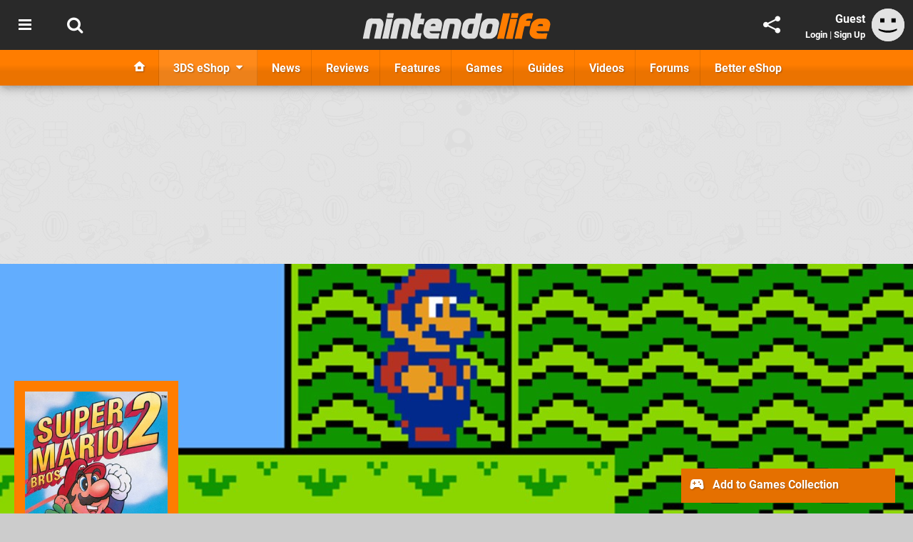

--- FILE ---
content_type: text/html; charset=UTF-8
request_url: https://www.nintendolife.com/reviews/3ds-eshop/super_mario_bros_2_nes
body_size: 38334
content:
<!DOCTYPE html>
<html lang="en-GB">
<head>
	<base href="https://www.nintendolife.com">
	<meta name="generator" content="ccms/1.0.0 (dgpCMS: https://hookshot.media)">
	<meta http-equiv="Content-Type" content="text/html; charset=UTF-8">
	<title>Super Mario Bros. 2 Review (3DS eShop / NES) | Nintendo Life</title>
	<meta name="msvalidate.01" content="D7560F5739AF48D918517B5AFC24A564" />
	<meta name="author" content="Nintendo Life" />
	<meta name="apple-mobile-web-app-title" content="Nintendo Life" />
	<meta name="viewport" content="width=device-width, initial-scale=1, shrink-to-fit=no" id="viewport" data-original="width=device-width, initial-scale=1, shrink-to-fit=no" />
	<meta property="fb:app_id" content="135109439853732" />
	<meta property="og:title" content="Review: Super Mario Bros. 2 (3DS eShop / NES)" />
	<meta property="og:description" content="Sweet dreams are made of these" />
	<meta property="og:image" content="https://images.nintendolife.com/de75e5b3bda95/1280x720.jpg" data-page-subject="true" />
	<meta property="og:url" content="https://www.nintendolife.com/reviews/3ds-eshop/super_mario_bros_2_nes" />
	<meta property="og:site_name" content="Nintendo Life" />
	<meta property="og:type" content="article" />
	<meta property="article:published_time" content="2013-07-12T12:00:00+00:00" />
	<meta name="twitter:card" content="summary_large_image" />
	<meta name="twitter:site" content="@nintendolife" />
	<meta name="twitter:title" content="Review: Super Mario Bros. 2 (3DS eShop / NES)" />
	<meta name="twitter:description" content="Sweet dreams are made of these" />
	<meta name="twitter:image:src" content="https://images.nintendolife.com/de75e5b3bda95/1280x720.jpg" />
	<meta name="theme-color" content="#FF7D00" />
	<meta name="msapplication-navbutton-color" content="#FF7D00" />
	<meta name="apple-mobile-web-app-status-bar-style" content="#FF7D00" />
	<meta name="robots" content="max-image-preview:large" />
	<meta name="description" content="Sweet dreams are made of these - By now we all know the story of Super Mario Bros. 2: concerns about the Japanese sequel to the original Super Mario Bros. ke..." />
	<link href="https://static.nintendolife.com/themes/nl.v10/css/master,page,article,affiliates,comments,hero.css?accent=%23FF7D00&amp;v=1769078518" type="text/css" rel="stylesheet" />
	<style type="text/css">@font-face { font-family: 'Roboto'; font-style: normal; font-weight: 400; src: local('Roboto-Regular'), url(https://fonts.gstatic.com/s/roboto/v18/CWB0XYA8bzo0kSThX0UTuA.woff2) format('woff2'); font-display: fallback; unicode-range: U+0000-00FF, U+0131, U+0152-0153, U+02BB-02BC, U+02C6, U+02DA, U+02DC, U+2000-206F, U+2074, U+20AC, U+2122, U+2212, U+2215;} @font-face { font-family: 'Roboto'; font-style: normal; font-weight: 700; src: local('Roboto Bold'), local('Roboto-Bold'), url(https://fonts.gstatic.com/s/roboto/v18/d-6IYplOFocCacKzxwXSOFtXRa8TVwTICgirnJhmVJw.woff2) format('woff2'); font-display: fallback; unicode-range: U+0000-00FF, U+0131, U+0152-0153, U+02BB-02BC, U+02C6, U+02DA, U+02DC, U+2000-206F, U+2074, U+20AC, U+2122, U+2212, U+2215;} @font-face { font-family: 'Roboto'; font-style: italic; font-weight: 400; src: local('Roboto Italic'), local('Roboto-Italic'), url(https://fonts.gstatic.com/s/roboto/v18/vPcynSL0qHq_6dX7lKVByfesZW2xOQ-xsNqO47m55DA.woff2) format('woff2'); font-display: fallback; unicode-range: U+0000-00FF, U+0131, U+0152-0153, U+02BB-02BC, U+02C6, U+02DA, U+02DC, U+2000-206F, U+2074, U+20AC, U+2122, U+2212, U+2215;}@font-face { font-family: 'nlifecms'; font-style: normal; font-weight: normal; src: url('https://static.nintendolife.com/themes/v12/css/fonts/nlifecms.woff2?ktz477') format('woff2'), url('https://static.nintendolife.com/themes/v12/css/fonts/nlifecms.ttf?ktz477') format('truetype'), url('https://static.nintendolife.com/themes/v12/css/fonts/nlifecms.woff?ktz477') format('woff'), url('https://static.nintendolife.com/themes/v12/css/fonts/nlifecms.svg?ktz477#nlifecms') format('svg'); font-display: block;}</style>
	<link rel="preload" href="https://cdn.ziffstatic.com/jst/zdconsent.js" as="script" />
	<link rel="preload" href="https://cdn.static.zdbb.net/js/z0WVjCBSEeGLoxIxOQVEwQ.min.js" as="script" />
	<link rel="preload" href="https://fonts.gstatic.com/s/roboto/v18/CWB0XYA8bzo0kSThX0UTuA.woff2" type="font/woff2" as="font" crossorigin="anonymous" fetchpriority="high" />
	<link rel="preload" href="https://fonts.gstatic.com/s/roboto/v18/d-6IYplOFocCacKzxwXSOFtXRa8TVwTICgirnJhmVJw.woff2" type="font/woff2" as="font" crossorigin="anonymous" fetchpriority="high" />
	<link rel="preload" href="https://static.nintendolife.com/themes/v12/css/fonts/nlifecms.woff2?ktz477" type="font/woff2" as="font" crossorigin="anonymous" fetchpriority="high" />
	<link rel="shortcut icon" href="https://static.nintendolife.com/favicon.ico" type="image/x-icon" />
	<link rel="apple-touch-icon" href="https://images.nintendolife.com/site/icon/180x180.png" type="image/png" sizes="180x180" />
	<link rel="icon" href="https://images.nintendolife.com/site/favicon/32x32.png" type="image/png" sizes="32x32" />
	<link rel="icon" href="https://images.nintendolife.com/site/favicon/16x16.png" type="image/png" sizes="16x16" />
	<link rel="search" title="Nintendo Life Search" href="https://www.nintendolife.com/opensearch.xml" type="application/opensearchdescription+xml" />
	<link rel="alternate" title="Comments on this" href="https://www.nintendolife.com/feeds/comments/reviews/3ds-eshop/super_mario_bros_2_nes" type="application/rss+xml" />
	<link rel="alternate" title="Screenshots" href="https://www.nintendolife.com/feeds/screenshots/games/nes/super_mario_bros_2?thumbs=medium" type="application/rss+xml" />
	<link rel="preload" href="https://images.nintendolife.com/cb3db5f02d84f/super-mario-bros-2-cover.cover_300x.jpg" as="image" fetchpriority="high" />
	<link rel="preload" href="https://static.nintendolife.com/javascript/jquery.js?v=1768816365" as="script" />
	<link rel="canonical" href="https://www.nintendolife.com/reviews/3ds-eshop/super_mario_bros_2_nes" />
	<link rel="preload" href="https://assets.gnwcdn.com/prebid9.53.3.js" as="script" />
	<link rel="preload" href="https://c.amazon-adsystem.com/aax2/apstag.js" as="script" />
	<script type="text/javascript">var dgpLoaded = false; var dgpTools = false; var dgpConsentType = "zdconsent"; window.zdconsent = window.zdconsent || {'run': [], 'cmd':[], 'useractioncomplete': [], 'analytics':[], 'functional':[], 'social':[] }; window.consentAllowed = window.consentAllowed || []; window.consentAllowed.push('required'); window.zdconsent.cmd.push(function() { window.consentAllowed.push('targeting', 'social'); }); window.zdconsent.analytics.push(function() { window.consentAllowed.push('performance'); }); window.zdconsent.functional.push(function() { window.consentAllowed.push('functional'); }); var gdpr = false; var permutiveEnabled = false; var permutiveConsent = false; var dfp_xlb = false; var dgpDebug = false; var dgpLoc = "US"; var dgpScroll = false; document.documentElement.classList.add('region-us'); </script>
	<script type="text/javascript" src="https://cdn.ziffstatic.com/jst/zdconsent.js" async id="zdconsent"></script>
	<script type="text/javascript" src="https://cdn.static.zdbb.net/js/z0WVjCBSEeGLoxIxOQVEwQ.min.js" async id="zdcore"></script>
	<script type="text/javascript" src="https://cdn.confiant-integrations.net/IEGCh-y5lCwncxR84Svxub1PngQ/gpt_and_prebid/config.js" async></script>
	<script type="text/javascript" src="https://static.nintendolife.com/javascript/jquery.js?v=1768816365" defer></script>
	<script type="text/javascript" src="https://static.nintendolife.com/javascript/popunder2.js?v=1734086588" async id="popunder2" data-uuid="888f524f3e38a"></script>
	<script type="text/javascript" src="https://plausible.44bytes.net/js/script.outbound-links.pageview-props.tagged-events.js" defer data-domain="nintendolife.com" event-visitor="guest" event-author="Philip J Reed" event-freshness="stale" event-kind="review" event-view="articles/view" event-game="super-mario-bros-2" event-system="nes" event-primis="yes"></script>
	<script type="text/javascript">if (document.cookie.match(/ui-theme=light/)) { document.documentElement.classList.remove('dark'); } if (document.cookie.match(/ui-scanlines=on/)) { document.documentElement.classList.add('scanlines'); }
function checkViewport () { if (document.cookie.match(/device=desktop/) || (navigator.userAgent.match(/iPad/i)) || (navigator.userAgent.match(/Safari/i) && !navigator.userAgent.match(/iPhone/i) && navigator.userAgent.match(/Version\/(13|14|15)/i)) || (navigator.userAgent.match(/Android/i) && screen.width >= 800 && screen.width > screen.height && !navigator.userAgent.match(/Mobile/i)) || (screen.width > window.innerWidth && screen.width > 800 && !navigator.userAgent.match(/Android|iPhone/i))) { document.getElementById("viewport").setAttribute("content","width=1275"); } else { document.getElementById("viewport").setAttribute("content",document.getElementById("viewport").getAttribute("data-original")); }}; checkViewport(); window.addEventListener('resize', checkViewport);
window.addEventListener('DOMContentLoaded', function() { var dScript = document.createElement("script"); dScript.type = "text/javascript"; dScript.setAttribute("async", "async"); dScript.setAttribute("src", "https://static.nintendolife.com/javascript/dgp/jquery.dgp.js?v=1769078518"); dScript.setAttribute("data-dgp-modules", "https://static.nintendolife.com/javascript/dgp/"); document.head.appendChild(dScript);  });
var themeList = {"mindseye":{"base":"dark","v":1751617948},"doom-the-dark-ages":{"base":"dark","v":1751619482},"streamer-showdown":{"base":"dark","v":1764256175},"fallout-s2":{"base":"dark","v":1766061262}}; window.hookshotThemes=window.hookshotThemes||{'activate':function(slug){if(theme=themeList[slug]){document.documentElement.setAttribute('data-theme',slug);let head=document.getElementsByTagName('HEAD')[0];let link=document.createElement('link');link.rel='stylesheet';link.type='text/css';link.href='/promo/themes/'+slug+'.css?v='+theme.v;head.appendChild(link);document.documentElement.classList.add(theme.base=='dark'?'dark':'light');document.documentElement.classList.remove(theme.base=='dark'?'light':'dark');}else{console.log(slug,'unknown theme');}}};
window.addEventListener('DGPAdsReady', function () { if ((typeof window.consentDone != 'undefined') && (typeof GNAdScript != 'undefined') && !window.AdScript) { const ignScript = document.createElement('script'); ignScript.src = "https://pg.ignimgs.com/pogoadkit.js"; ignScript.async = true; document.getElementsByTagName('head')[0].appendChild(ignScript); adConfig.gdprApplies = window.zdconsent.gdprApplies; window.AdScript = new GNAdScript.default((window.innerWidth >= 850 ? '.for-desktop' : '.for-mobile') + ' div[data-dfp-id]:not(.lazyload)', adConfig); window.AdScript.init(); function addPrimisKeyValues(adVariables) { const { games, tags } = adVariables || {}; let keyValues = ''; if (games) { keyValues += `&kv_2=${games.join(',')}`; } if (tags) { keyValues += `&kv_1=${tags.join(',')}`; } return keyValues;} primisKeyValues = addPrimisKeyValues(adConfig.customVariables);  } });
window.dataLayer = window.dataLayer || []; window.dataLayer.push({"content":{"articleAuthor":"Philip J Reed","articleTitle":"Review: Super Mario Bros. 2 (3DS eShop \/ NES)","articleTopic":"review,nes,retro,nintendo,nintendo-ead,single-player,nintendo-switch-online,2d,3ds,reviews,virtual-console","articleType":"review","hasComments":true,"id":32648,"onlineDate":"2013-07-12","pageNumber":1,"paywall":false,"product":"super-mario-bros-2","relevantPlatforms":"nes,3ds-eshop","updatedDate":"2015-06-26"},"page":{"name":"article"},"site":{"name":"Nintendo Life","type":"hookshot:nintendolife"},"visitor":{"userType":"anonymous"}});
window.__ZDU = {"localUid":false,"md5":"","sha1":"","sha256":""}; (function() {var e=new CustomEvent('zdu:upd'); window.dispatchEvent(e, {detail:window.__ZDU});})();
window.plausible = window.plausible || function() { (window.plausible.q = window.plausible.q || []).push(arguments) }
var dgpConfig = {"fancybox":false,"lazyload":false,"bookmarks":false,"tablesorter":false,"tokenize":false,"jqueryui":false,"transaction":"articles/view","user":{"user":false,"title":"Guest"}};
var adConfig = {"customVariables":{"source":"article","version":"hd","tags":["review","nes","retro","nintendo","nintendo-ead","single-player","nintendo-switch-online","2d","3ds","reviews","mario","virtual-console"],"games":["super-mario-bros-2","super-mario","mario","super-mario-bros","nintendo-switch-online"],"platforms":["nes","3ds-eshop"],"genre":["action-adventure"],"franchise":["super-mario","mario","super-mario-bros","nintendo-switch-online"],"hookshot_id":"article-32648"},"acceptable_ads_show":true,"lazyload_selector":"div[data-dfp-id].lazyload","lazyloadDefaultSpacer":1600,"lazyloadSpacerMobile":1600,"runUAM":true,"adRenderedCallback":function (name, event) { slotCallback(name, event); },"device":window.innerWidth >= 850 ? 'hd' : 'mobile',"countryCode":dgpLoc,"gdprApplies":gdpr,"debug":false,"childPublisher":22392450815,"gamId":"5691","pubUAM":"3158","runPrebid":true,"prebidLib":"https://assets.gnwcdn.com/prebid9.53.3.js","prebidConfig":{"rubicon":{"accountId":"11576","siteId":"570072","zoneId":"3603348"},"pubmatic":{"publisherId":"156082","adSlot":"6316824"},"openx":{"unit":"561376846","delDomain":"ziffdavis-d.openx.net"},"ix":{"siteId":"1145127"},"sharethrough":{"pkey":"lZFQC5QI4xI9seWchz0LqVWB"},"amx":{"tagId":"kVXbSy7L6"},"onetag":{"pubId":"7e0c4ea788f779d"},"criteo":{"networkId":2714,"pubid":"5331_E4CMGJ"},"teads":{"default":{"pageId":227267,"placementId":243924},"MPU_1":{"pageId":221855,"placementId":238475},"MPU_MOB":{"pageId":221855,"placementId":238475},"Lazy_Load_HP_MPU":{"pageId":221855,"placementId":238475}},"openweb":{"desktop":{"org":"sp_xEkoxAFD","placementId":"sp_xEkoxAFD_NintendoLife_com_Desktop_Display_Prebid"},"mobile":{"org":"sp_xEkoxAFD","placementId":"sp_xEkoxAFD_NintendoLife_com_MWeb_Display_Prebid"}},"ttd":{"supplySourceId":"ziffdavis","publisherId":"22392450815"},"ozone":{"publisherId":"OZONEZD00001","siteId":"3500001724","placementId":"3500019853"}},"liveIntentAdConfig":{"enabled":true,"LiveIntentScript":"https://b-code.liadm.com/b-02pr.min.js","LiveIntentPubID":93624},"liveRampAdConfig":{"enabled":true,"LiveRampPubID":"13796"},"igneUnit":"/5691,22392450815/nintendolife/#DEVICE_web_display/#PAGETEMPLATE","prebidServerEnabled":true,"prebidServerPlacementId":"nintendolife_display","stickyAd":"nintendolife/mobile_web_display/article/sticky","stickyAdParent":"#mastfoot","ownedSite":false,"runAnonymised":false,"refreshAdsConfig":{"enabled":true,"maxRefreshes":10,"desktopRate":15000,"mobileRate":12000,"mobileStickyRate":15000,"teadsRate":30000,"refreshableAdvertIds":[0,220082044,78946204,72863404,2925170143,2984552083,74678524,74398204,5039755858,4887123045,14037733,14030293,282918133,74106124,22854133,539266933],"overrideRate":30000,"refreshDirect":true},"enablePrimisStickyControl":false,"floorPrices":{"defaultFloorprice":0.05,"usFloorprice":0.4,"ukFloorprice":0.3,"aucaFloorprice":0.2,"euFloorprice":0.1},"insertInto":""};

window.zdconsent.analytics.push(function () { var gScript = document.createElement("script"); gScript.type = "text/javascript"; gScript.setAttribute("async", "true"); gScript.setAttribute("src", "https://www.googletagmanager.com/gtag/js?id=G-XKSKEW898L"); document.head.appendChild(gScript); window.dataLayer = window.dataLayer || [];function gtag(){dataLayer.push(arguments);}gtag('js', new Date());gtag('config', 'G-XKSKEW898L', {send_page_view: false});gtag('event', 'page_view', {"cms_view":"articles\/view","user_type":"guest","article_type":"review","game":"super-mario-bros-2","system":"nes","freshness":"old","send_to":"G-XKSKEW898L"}); });
window.zdconsent.run.push(function () { setTimeout(function () { dgpReadyWrapper(); }, 750); });
var dgpReadyWrapperDone = false; function dgpReadyWrapper () { if (dgpReadyWrapperDone) { return; } if (window.consentDone) { return; } if (typeof __tcfapi == 'function') { __tcfapi('addEventListener', 2, function (tcData, success) { if (success) { window.consentString = tcData.tcString; }});} else {  } window.consentDone = true; window.dispatchEvent(new Event("DGPAdsReady")); document.querySelectorAll('#footer .ot-sdk-show-settings').forEach((item) => { item.innerHTML = item.getAttribute('title'); });
window.consentAllowed.forEach(function(category){document.querySelectorAll('iframe[data-consent=\"'+category+'\"]').forEach(item=>{if(item.getAttribute('data-src')){const newItem=item.cloneNode(true);newItem.src=item.getAttribute('data-src');newItem.removeAttribute('data-src');newItem.removeAttribute('data-src-fallback');item.replaceWith(newItem);}
if(item.getAttribute('data-src-primis')&&window.innerWidth>1000){item.parentNode.querySelectorAll('.youtube-watch').forEach(item=>{item.remove();});item.parentNode.classList.remove('with-primis');}});});document.querySelectorAll('iframe[data-src-fallback]').forEach(item=>{if(item.getAttribute('data-src-fallback')){const newItem=item.cloneNode(true);newItem.src=item.getAttribute('data-src-fallback');newItem.removeAttribute('data-src');newItem.removeAttribute('data-src-fallback');item.replaceWith(newItem);}});
var csconfig = { c1: "2", c2:"8518622", cs_ucfr: window.zdconsent.optins.comscore }; window._comscore = window._comscore || []; window._comscore.push(csconfig); var s = window.document.createElement("script"), el = window.document.getElementsByTagName("script")[0]; s.async = true; s.src = (window.document.location.protocol == "https:" ? "https://sb" : "http://b") + ".scorecardresearch.com/beacon.js"; el.parentNode.insertBefore(s, el); dgpReadyWrapperDone = true; }
window.zdconsent.useractioncomplete.push(function () { dgpReadyWrapper(); });</script>
	<script type="application/ld+json">[{"@context":"https://schema.org/","@type":"Review","itemReviewed":{"@context":"https://schema.org/","@type":"VideoGame","name":"Super Mario Bros. 2","gamePlatform":"NES","operatingSystem":"NES","applicationCategory":"Game","url":"https://www.nintendolife.com/games/nes/super_mario_bros_2","datePublished":"1988-09-32","genre":["Action"],"publisher":{"@context":"https://schema.org/","@type":"Organization","name":"Nintendo","url":"https://www.nintendolife.com/companies/nintendo","sameAs":"http://www.nintendo.com"},"creator":{"@context":"https://schema.org/","@type":"Organization","name":"Nintendo EAD","url":"https://www.nintendolife.com/companies/nintendo_ead"}},"image":{"@type":"ImageObject","url":"https://images.nintendolife.com/de75e5b3bda95/1280x720.jpg"},"author":{"@context":"https://schema.org/","@type":"Person","name":"Philip J Reed","jobTitle":"Contributor","url":"https://www.nintendolife.com/authors/Philip_J_Reed","sameAs":"https://twitter.com/NoNoiseChitChat"},"datePublished":"2013-07-12T12:00:00+00:00","dateModified":"2013-07-12T12:00:00+00:00","reviewBody":"By now we all know the story of Super Mario Bros. 2: concerns about the Japanese sequel to the original Super Mario Bros. kept it from release in North America and Europe. Different reasons have been given over time, from the game being too difficult to it simply not demonstrating enough creativity to keep gamers interested, but the end result is that the Western world received a Mario sequel that was actually a retooled version of the Japan-only title Doki Doki Panic. The Japanese sequel eventually saw release as Super Mario Bros.: The Lost Levels \u2014 and that concludes your history lesson for the day.\n\nWith that interesting path to release out of the way we're free to concentrate on the game itself, and we're happy to do so, because it holds up brilliantly.\n\nSuper Mario platformers are famous for certain conventions: stomping enemies, hitting blocks to obtain items or reveal secrets, collecting 100 coins for an extra life, battling Bowser, rescuing Peach, and so on. Super Mario Bros. 2, however, features none of these things. For that reason, among others, it stands out as a significant outlier in the natural evolution of the series.\n\nThis is something that may turn gamers off, but we hope it doesn't. The world of Subcon might obey very different rules than the Mushroom Kingdom, but the adventure it holds is no less fun.\n\nYou don't kill enemies, for instance, by stomping them or roasting them with fireballs. Instead, you can stand on them \u2014 without taking damage \u2014 and pick them up with a press of the B button. You can then carry them around and throw them at other enemies, knocking them both cold. It's a significant departure, but it's one that leads to some interesting strategies, and it also sets up inventive set pieces \u2014 such as the digging puzzles, where enemies follow you down through the sand \u2014 that couldn't have been done in the other games.\n\nPressing B also allows you to pick vegetables to throw at enemies. This might not sound very exciting, but in 1988 it was a concept so promising that the game's box art consisted of nothing more than Mario with a beet in his hand. When's the last time you bought a game that advertised itself with a picture of the main character holding a vegetable?\n\nYou can also pull other things from the ground, such as bombs or potions. The potion, when thrown, creates a door that you can pass through in order to pull coins out of the ground and, hopefully, find a mushroom that will give you another hit point.\n\nThese represent a further departure from the other Mario platformers, as there's a level of foreknowledge you'll need in order to find all of the mushrooms. Early on you can simply drop the potion immediately and collect your reward, but later on you'll have to carry it to a very specific location somewhere else before dropping it. If you place the door in the wrong place, the mushroom is gone for good. That's a far cry from simply waiting for the next ? Block to come along!\n\nThis also contributes more to the unique strategising of Super Mario Bros. 2. Using some of the potions correctly actually represents a kind of logic puzzle. For instance, you may know that the mushroom will appear beneath those bombable blocks, but you don't get bombs after passing through the door. This means you'll need to bomb it ahead of time, which means finding and placing the bomb before finding the potion you need. It's not something you're going to know right out of the gate, but it's a reason to keep playing and experimenting. Of course the restore points on the 3DS version make finding the mushrooms a bit easier \u2014 simply set one before tossing the potion \u2014 but anyone attempting to seek them out the old-fashioned way has quite a job ahead.\n\nPerhaps the biggest deviation from the rest of the series is the character select screen. Before every level you're able to choose your hero. Mario, as always, is the balanced option. Luigi can jump the highest. Toad can pick things up the fastest. And Peach can use her dress to hover if you hold down A. It would have been nice to have areas where one character shines more significantly than the others, but there's very little in the game that's inaccessible to everyone, meaning you're likely to just gravitate toward the character you enjoy using the most.\n\nWorlds are three levels long, with interesting boss fights dotted throughout. A limited number of continues will help you along, but if you run out it's right back to the start of the game for you. And since Super Mario Bros. 2 offers far more of a challenge than its cutesy exterior belies, you may be playing through that first level a lot.\n\nThis is a game we hope more people discover soon. Its unique approach is worth experiencing for itself, but its fantastic graphics have aged wonderfully, with the characters looking crisp and cartoony \u2014 and while its soundtrack is limited, it's absolutely on par with the best music from any game in the series. It's a fun and memorable adventure, and it's worth playing just to be chased around by the key-guarding Phanto, which is still one of Super Mario's spookiest experiences. Your morning commute just got creepier.\n\nSuper Mario Bros. 2 is mainly remembered for the things it does differently from the other Mario platformers, but taken on its own merits it's a fantastic game. Its colourful, cartoonish graphics hold up brilliantly, the soundtrack is unforgettable and the four playable characters and hidden goodies make for a varied experience every time you play. It's a great deal of fun and is far more challenging than its reputation suggests, and it's a title we're always glad to see more gamers discover.","publisher":{"@context":"https://schema.org/","@type":"NewsMediaOrganization","@id":"https://www.nintendolife.com/","name":"Nintendo Life","description":"The world's most popular Nintendo News & Reviews website covering everything Nintendo Switch, eShop and retro/classic Nintendo.","url":"https://www.nintendolife.com/","logo":{"@type":"ImageObject","url":"https://images.nintendolife.com/site/logo.svg"},"image":{"@type":"ImageObject","url":"https://images.nintendolife.com/site/banner/large.jpg"},"knowsAbout":[{"@type":"Thing","name":"nintendo"},{"@type":"Thing","name":"nintendo switch"},{"@type":"Thing","name":"nintendo switch 2"},{"@type":"Thing","name":"nintendo switch successor"},{"@type":"Thing","name":"nintendo eshop"},{"@type":"Thing","name":"nintendo switch online"},{"@type":"Thing","name":"nintendo 64"},{"@type":"Thing","name":"super nintendo"},{"@type":"Thing","name":"snes"},{"@type":"Thing","name":"gamecube"},{"@type":"Thing","name":"video games"},{"@type":"Thing","name":"gaming"},{"@type":"Thing","name":"gaming news"},{"@type":"Thing","name":"game reviews"}],"sameAs":["https://x.com/nintendolife","https://www.facebook.com/nintendolife","https://instagram.com/nintendolife/","https://www.youtube.com/nintendolife","https://www.threads.net/@nintendolife","https://www.tiktok.com/@nintendolife","https://bsky.app/profile/nintendolife.com","https://en.wikipedia.org/wiki/Nintendo_Life","https://www.wikidata.org/wiki/Q21563301","https://www.metacritic.com/publication/nintendo-life/"],"foundingDate":"November 07, 2005","founder":{"@context":"https://schema.org/","@type":"Person","name":"antdickens","url":"https://www.nintendolife.com/users/antdickens"},"brand":{"@type":"Brand","name":"Nintendo Life"},"ownershipFundingInfo":"https://www.nintendolife.com/ownership","publishingPrinciples":"https://www.nintendolife.com/how-we-work","actionableFeedbackPolicy":"https://www.nintendolife.com/feedback","correctionsPolicy":"https://www.nintendolife.com/corrections","diversityPolicy":"https://www.nintendolife.com/diversity","ethicsPolicy":"https://www.nintendolife.com/ethics","missionCoveragePrioritiesPolicy":"https://www.nintendolife.com/coverage","noBylinesPolicy":"https://www.nintendolife.com/bylines","unnamedSourcesPolicy":"https://www.nintendolife.com/sources","verificationFactCheckingPolicy":"https://www.nintendolife.com/fact-checking","masthead":"https://www.nintendolife.com/staff","contactPoint":[{"@type":"ContactPoint","contactType":"General","url":"https://www.nintendolife.com/contact"},{"@type":"ContactPoint","contactType":"Advertising","email":"advertising@nintendolife.com"}],"parentOrganization":{"@type":"Corporation","@id":"https://hookshot.media","name":"Hookshot Media","legalName":"Hookshot Media Ltd","url":"https://hookshot.media","sameAs":["https://find-and-update.company-information.service.gov.uk/company/07275764","https://www.linkedin.com/company/hookshot-media/"],"address":{"@type":"PostalAddress","streetAddress":"5 Oakwood Drive","addressLocality":"Loughborough","addressRegion":"Leicestershire","postalCode":"LE11 3QF","addressCountry":"GB"},"foundingDate":"June 7, 2010","founder":{"@context":"https://schema.org/","@type":"Person","name":"Anthony Dickens","url":"https://hookshot.media/about#anthony-dickens"},"vatID":"GB166718969"}},"keywords":["Super Mario Bros. 2","NES","Action","3DS eShop","Reviews","Mario","3DS","Virtual Console","Retro"],"url":"https://www.nintendolife.com/reviews/3ds-eshop/super_mario_bros_2_nes","reviewRating":{"@type":"Rating","ratingValue":8,"bestRating":10,"worstRating":1}},{"@context":"http://schema.org","@type":"BreadcrumbList","itemListElement":[{"@type":"ListItem","position":1,"item":{"@id":"https://www.nintendolife.com/reviews","name":"Reviews"}},{"@type":"ListItem","position":2,"item":{"@id":"https://www.nintendolife.com/reviews/nes","name":"NES"}},{"@type":"ListItem","position":3,"item":{"@id":"https://www.nintendolife.com/reviews/3ds-eshop/super_mario_bros_2_nes","name":"Review: Super Mario Bros. 2 (3DS eShop / NES)"}}]}]</script>
</head>
<body data-subject="reviews/3ds-eshop/super_mario_bros_2_nes" data-article-id="32648" class="with-hero with-sidebar site-nintendolife">
<div id="fb-root"></div>
<div id="template" class="template">
<div class="header-wrap accent-bg">
<header id="header" class="header">
<nav class="menubar">
<div class="headerbar"><ul id="toolbar">
<li class="ui-button"><a rel="nofollow" href="https://www.nintendolife.com/" class="ui-toggle-overlay" data-overlay="sidebar" title="Topics"><span class="icon icon-bars"></span><span class="label">Menu</span></a></li>
<li class="ui-button"><a rel="nofollow" href="search" class="ui-toggle-search" title="Search"><span class="icon icon-search"></span><span class="label">Search</span></a>
</li>
</ul>
<ul id="controlbar"><li class="ui-button optional"><a class="ui-share-page" rel="nofollow" href="share" title="Share This Page"><span class="icon icon-share"></span> <span class="label">Share</span></a><ul><li><a rel="nofollow" class="ui-share-page whatsapp" data-service="whatsapp" href="#" title="Share this page on WhatsApp"><span class="icon icon-whatsapp"></span></a></li><li><a rel="nofollow" class="ui-share-page bsky" data-service="bsky" data-username="nintendolife.com" href="#" title="Share this page on Bluesky"><span class="icon icon-bsky"></span></a></li><li><a rel="nofollow" class="ui-share-page threads" data-service="threads" href="#" title="Share this page on Threads"><span class="icon icon-threads"></span></a></li><li><a rel="nofollow" class="ui-share-page messenger for-mobile" data-service="fbmessenger" href="#" title="Share this page on Facebook Messenger"><span class="icon icon-messenger"></span></a></li><li><a rel="nofollow" class="ui-share-page facebook" data-service="facebook" href="#" title="Share this page on Facebook"><span class="icon icon-facebook"></span></a></li><li><a rel="nofollow" class="ui-share-page twitter" data-service="twitter" href="#" title="Share this page on Twitter"><span class="icon icon-twitter"></span></a></li><li><a rel="nofollow" class="ui-share-page reddit for-desktop" data-service="reddit" href="#" title="Share this page on reddit"><span class="icon icon-reddit"></span></a></li></ul></li><li class="ui-toggle-overlay ui-userinfo" data-overlay="userbar"><p class="avatar"><a rel="nofollow" href="login"><svg width="46" height="46" xmlns="http://www.w3.org/2000/svg" viewBox="0 0 80 80"><title>Guest</title><path fill="#e2e2e2" stroke-width="0" d="M0 0h80v80H0z"/><path d="M20.9 24h10.2v10.1H20.9V24Zm27.5 0h10.1v10.1H48.4V24ZM17.1 49.1c2.8 1.1 4.9 1.8 6.4 2.3 1.5.4 3.2.8 5.1 1.2s3.8.6 5.5.8c1.7.2 3.5.3 5.3.3 3.7 0 7.2-.3 10.5-1s7.3-1.9 12-3.7v3.7c-3.3 2-6.9 3.5-10.6 4.6s-7.5 1.6-11.4 1.6c-3.2 0-6.7-.4-10.4-1.3-4.2-1-8.3-2.6-12.3-4.8l-.1-3.7Z"/></svg></a></p><p class="username optional">Guest</p><p class="subtitle optional"><a rel="nofollow" href="login">Login</a> | <a rel="nofollow" href="register">Sign Up</a></p></li></ul><p class="site-title"><a title="Nintendo Life" href="https://www.nintendolife.com/"><svg width="265" height="39" xmlns="http://www.w3.org/2000/svg" xml:space="preserve" viewBox="0 0 676.4 97.8"><title>Nintendo Life</title><path id="nl-logo-nintendo" fill="#dfdfdf" d="m75.117 47.165-10.3 47.5c-6.5-.7-14.1-.8-21-.2-.8-.6-1.8-1.4-1.6-1.9.1-.3 7.7-33 9.1-43.3.5-4.2.7-7.8-4-8-7-.1-11.6.4-11.6.4-5 18-8.3 35.3-11.2 53.1-6.6-.7-13.7-.7-20.6 0l-2-1.9c2.3-10.9 12.1-57.7 12.1-57.7 1.7-7.3 9.5-13.4 17-13.4l27 .1c12.9-.1 19.8 12.7 17.1 25.3m34.6-27.9s-16.1-.1-20.8-.1c-.2 0-1.7-1.9-1.7-1.9 1.2-4.3 2.2-10 3-14.3 6.1 0 14.5-.1 21-.1.2 0 1.4 1.8 1.6 1.8-1.3 4.3-2.5 10.5-3.1 14.6m-2.8 3.6c.1 0 1.5 1.9 1.6 1.9-3 11.2-11.7 51.9-14.9 69.9-7.1-.6-13.3-.6-20.8 0 0-.2-1.6-1.8-1.5-2 4.6-18 12.9-58.9 14.7-69.9 6.7.5 13.8.7 20.9.1m66.5 23.1-10.4 48.7c-6.5-.7-14.1-.7-21 0 0-.2-1.7-1.9-1.7-2.1 4.2-15.7 7.6-33.3 9.4-44.4.6-4.2-.6-6.9-5.3-7-7-.1-10.6.3-10.6.3-4.7 18.1-8.2 35.3-11.1 53.1-6.6-.7-14.3-.8-21.2-.2 0 0-1.7-1.6-1.6-2 1.2-5.8 12.2-57.4 12.2-57.4 1.7-7.3 8.8-13.3 16.3-13.3h27c12.8.2 20.7 11.7 18 24.3m45.5-2.7c-5.7-.5-9.9-.8-15.8-.3-1.2 5-6.1 23.3-5.6 27.4 0 1.1-.6 3.9 3.2 4.3 3.9.4 6.1.1 9.6-.1.2 0 1.3 2 1.5 2-1.7 5.6-3 12.1-3.5 17.9h-17.9c-12.4 0-19.6-10.6-17-22.4l14.8-69.2c6.4.6 14.9.8 22 .2.1 0 1.6 1.8 1.7 1.8-.8 3.2-1.2 4.7-4.5 18h13.9c.3 0 1.4 2 1.4 2-1.7 5.6-3.2 12.5-3.8 18.4m66.2 2.9-4.5 21.3-39.9.1c-.1 4 2.1 6.2 6 6.9 3.2 1 17.4 1 28 .1.3 0 1.5 1.9 1.8 1.9-1.8 5.4-3 12.5-3.6 18h-30.7c-16.4 0-26.9-14.8-23.3-30.6l4.1-18.2c3-13.2 15.6-23.7 29.3-23.7h12.9c13.6-.1 22.7 11.5 19.9 24.2m-23.5-.9c0-3.3-2.7-3.9-6.7-3.9l-1.9.1c-4 0-6.6 2.6-8.1 6-.1.3-.3.7-.4 1.1 2.6.1 14.6.2 17 0 .3-1.8.1-1.8.1-3.3m91.9.2-10.5 49.1c-6.5-.7-14.1-.7-20.9 0 .1-.2-1.8-1.8-1.8-2 4.2-15.7 7.8-34.1 9.5-45.2.6-4.2-.7-6.1-5.5-6.2-7-.1-10.5.3-10.5.3-5 18-8.3 35.3-11.2 53.1-6.6-.7-14.2-.8-21.1-.1 0 0-1.7-1.5-1.6-1.7 1.1-5.3 12.2-57.6 12.2-57.6 1.7-7.3 8.8-13.3 16.3-13.3h27c12.9 0 20.9 11.1 18.1 23.6m59.3 34.6c-1.4 7.5-8.4 14.4-15.6 14.4l-20.2.1c-10.9 0-26.2-10.8-22.8-26.3l5.3-25.4c2.6-11.6 14.8-21 26.8-21 0 0 11 .1 16.9.1 1.3-6.5 2.5-12.9 3.6-19 6.2.6 13.9.7 20.4.2.2 0 1.5 1.7 1.7 1.7l-16.1 75.2zm-24.4-38.9c-4 .3-7.6 3.5-8.8 9.8-1.3 6.4-2.4 9.3-3.2 15.3-.5 3 .7 9.4 8.9 9.6.6 0 1.8.1 6-.1 2.8-10.8 5.5-22.6 8-34.4-3.7-.3-8.1-.4-10.9-.2m100.7 1.7-5.9 29.6c-2.5 11.5-14 21.9-26.1 21.9l-20 .2c-11.9 0-20-10.6-17.5-22.1l6.3-29.7c2.5-11.5 14.1-21.3 27.3-20.8h18c12.5-.2 20 10.2 17.9 20.9m-27.4-1.5c-1.7 0-4.5-.1-6.2 0-4.3.2-6.4 2.1-7.7 5.8-1.2 3.3-4.6 18.9-4.8 22.2-.4 3.7.8 5.4 5 5.7 1.5.1 4.8 0 6.4-.1 4.3-.2 5.7-3.7 7-7.4 1.1-3.3 3.7-15.9 4.2-19.1.6-3.7 0-7-3.9-7.1"/><path fill="#FF7D00" id="nl-logo-life" d="M507.017 94.865c-9.1-.6-14.3-.6-22.8 0 0-.1-1.7-1.8-1.7-1.9 8.4-30.6 13.7-58 21.1-89.8 7.3.6 14.7.6 22.8 0 .1 0 1.6 2.1 1.7 2.1-8.2 31.8-14.5 58.8-21.1 89.6m48.5-75.3h-23c0-.1-1.6-1.8-1.5-2 1.3-4.4 2.6-10.1 3.3-14.4 7 0 15.6-.1 22.9-.1.1 0 1.6 2 1.7 2-1.4 4.3-2.7 10.3-3.4 14.5m-3 3.5c.2 0 1.5 1.9 1.7 1.9-3.3 11.4-12.7 51.7-16.3 70.1-8-.6-14.3-.7-22.9-.1 0-.2-1.8-1.9-1.7-2.1 5.4-18.6 14.3-58.6 16.2-70 7.8.6 15 .7 23 .2m54.5 0s-3.1-.2-7.2-.2c-6.1-.1-10.9 0-12.8 3.6-.8 1.1-1.4 2-1.7 3.4h15.9c.2 0 1.5 2.1 1.5 2.1-2.5 6.6-3.4 12-4.1 17.9-6.2-.5-13.7-1-18.1-.1-5 17.1-8.8 39.2-10.1 45.2-7.5-.7-15.5-.8-23.3-.1 0 0-1.8-1.7-1.8-1.8.9-3.6 15.8-67 15.8-67 3.2-12.9 16.4-23 31.8-23 0 0 14.2.1 16.4.1.2 0 1.7 2.2 1.7 2.2-2.4 6.3-3.2 11-4 17.7m64.6 25.1-4.6 19.5-43.8-.1c0 4 2.3 6.6 5.7 6.9 2.9 1.1 19.9 1.4 31.8.3.1 0 1.6 2.1 1.8 2.1-2 5.5-3.4 12.4-4.1 18h-33c-18.6 0-30.2-13.7-26.2-29.9l4.4-18.5c3.3-13.5 17.3-24.4 32.8-24.4h14.5c14.5-.1 24.6 12.4 20.7 26.1m-25.4-1.6c0-3.4-1.5-4.9-6-4.9h-2.4c-4.5 0-7.3 1.6-9.4 4.8-.4.6-.7 1.3-1.1 2.2 6.9.1 18.3 0 18.7 0 .4-1.9.2-.6.2-2.1"/></svg></a></p>
</div><form action="search" method="get" id="quick-search">
<div class="controls"><label>Keywords</label> <input type="text" id="query" placeholder="Search..." autocomplete="off" class="query textbox" name="q"> <input type="submit" class="button" name="submit" value="Go"></div>
</form>
<div id="quick-search-results"><div id="search-results"></div></div><!-- cache: html:nintendolife.com/ssl/3ds-eshop/menu @ 1769090410 --><div class="ui-menus">
<div class="accent-bg">
<div class="accent-wrap">
<div class="inset">
<ul id="menu">
<li><a href="https://www.nintendolife.com/" class="main-menu-item" title="Home"><span class="icon icon-wiiu-home"></span> <span class="label">Home</span></a></li><li class="has-submenu"><a data-name="topics" href="/3ds-eshop" class="main-menu-item no-icon highlight"><span class="label ui-topic-title">3DS eShop</span> <span class="icon icon-caret-down"></span></a></li><li class="has-submenu"><a data-name="news" href="news" class="main-menu-item"><span class="icon icon-news optional"></span> <span class="label">News</span></a></li><li class="has-submenu"><a data-name="reviews" href="reviews" class="main-menu-item"><span class="icon icon-reviews optional"></span> <span class="label">Reviews</span></a></li><li class="has-submenu"><a data-name="features" href="features" class="main-menu-item"><span class="icon icon-features optional"></span> <span class="label">Features</span></a></li><li class="has-submenu"><a data-name="games" href="games/browse" class="main-menu-item"><span class="icon icon-books optional"></span> <span class="label">Games</span></a></li><li><a data-name="guides" href="guides" class="main-menu-item"><span class="icon icon-map optional"></span> <span class="label">Guides</span></a></li><li><a href="https://www.youtube.com/nintendolife" class="main-menu-item external"><span class="icon icon-videos optional"></span> <span class="label">Videos</span></a></li><li class="has-submenu"><a data-name="forums" href="forums" class="main-menu-item"><span class="icon icon-comments optional"></span> <span class="label">Forums</span></a></li><li class="eshop"><a data-name="eshop" href="eshop" class="main-menu-item external" title="Better eShop"><span class="icon icon-eshop optional"></span> <span class="label">Better eShop</span></a></li></ul>
</div>
</div>
</div>
<div id="submenus"></div></div></nav><nav class="ui-overlays"><section id="userbar" class="ui-overlay"><div class="buffer"><p class="avatar"><img src="https://static.nintendolife.com/themes/nl.v10/images/avatar.jpg" alt="Guest" /></p><p><a rel="nofollow" href="login" class="username ui-user-profile">Guest</a></p><p class="subtitle"><a rel="nofollow" href="login">Login</a> or <a rel="nofollow" href="register">Sign Up</a></p></div></section><section id="sidebar" class="ui-overlay"><div class="buffer"></div><div class="scroll"><div class="body"><ul class="optional"><li><a href="https://www.nintendolife.com/"><span class="icon icon-wiiu-home"></span> <span class="label">Home</span> <span class="icon icon-angle-right right"></span></a></li></ul><ul class="ui-user-hubs"><li><a rel="nofollow" href="topics"><span class="icon icon-topic"></span> <span class="label">Choose Topics...</span> <span class="icon icon-angle-right right"></span></a></li></ul><ul class="ui-user-manage-hubs"><li><a rel="nofollow" href="topics"><span class="icon icon-settings"></span> <span class="label">Manage Topics</span> <span class="icon icon-angle-right right"></span></a></li></ul></div></div></section></nav><div class="flash"><div class="messages"></div></div></header></div><div id="page" class="page"><div class="inset" style="min-height:250px;"><div class="insert for-desktop"><div id="NL_LB_1_K69722ED78CAF2" style="min-width:1260px; min-height:250px;" data-dfp-id="nintendolife/desktop_web_display/article" data-dfp-sizes="1260x250,1260x110,970x250,960x250,728x90,120x30" data-dfp-targeting="pos=0,gto=true,experiment=nl-article-masthead" data-ghost-zone="31" data-prebid-config="LB_1"></div>
</div></div><div class="content-wrapper"><nav class="hero" data-subject="games/nes/super_mario_bros_2"><div class="hero-wrap"><div class="background accent-bg background-desktop" data-bg-image="https://images.nintendolife.com/de75e5b3bda95/super-mario-bros-2-artwork.1920x350.jpg"></div><div class="accent-bg"><div class="inset"><div id="cover" class="hero-title with-avatar"><div class="info"><p class="image accent-bg"><a class="scanlines" href="https://images.nintendolife.com/cb3db5f02d84f/super-mario-bros-2-cover.cover_large.jpg"><img src="https://images.nintendolife.com/cb3db5f02d84f/super-mario-bros-2-cover.cover_300x.jpg" width="300" height="429" alt="Super Mario Bros. 2" /></a></p>
<p class="headline"><a href="games/nes/super_mario_bros_2">Super Mario Bros. 2<span class="sys">NES</span></a></p>
<p class="year">1988</p>
<dl>
	<dt>System</dt>
	<dd class="first"><a href="/retro/games/browse">NES</a></dd>
	<dt>Publisher</dt>
	<dd class="first">Nintendo</dd>
	<dt>Developer</dt>
	<dd class="first">Nintendo EAD</dd>
</dl>
</div><div class="user-rating"><p class="rating"><span class="icon icon-star"></span> <span class="score accent" title="The average score from our readers is 7.63">7.6</span></p>
<p class="subtitle">Game Rating</p>
<p class="our-review">Our Review: Scroll Down</p>
<p class="user-ratings">User Ratings: 1,489</p>
<div class="rate-game accent-bg"><ul class="options"><li class=" first"><a rel="nofollow" class="ui-score-game" title="Rate this game 10/10" data-score="10" href="login">10 <span class="icon icon-star"></span><span class="icon icon-star"></span><span class="icon icon-star"></span><span class="icon icon-star"></span><span class="icon icon-star"></span><span class="icon icon-star"></span><span class="icon icon-star"></span><span class="icon icon-star"></span><span class="icon icon-star"></span><span class="icon icon-star"></span></a></li><li><a rel="nofollow" class="ui-score-game" title="Rate this game 9/10" data-score="9" href="login">9 <span class="icon icon-star"></span><span class="icon icon-star"></span><span class="icon icon-star"></span><span class="icon icon-star"></span><span class="icon icon-star"></span><span class="icon icon-star"></span><span class="icon icon-star"></span><span class="icon icon-star"></span><span class="icon icon-star"></span></a></li><li><a rel="nofollow" class="ui-score-game" title="Rate this game 8/10" data-score="8" href="login">8 <span class="icon icon-star"></span><span class="icon icon-star"></span><span class="icon icon-star"></span><span class="icon icon-star"></span><span class="icon icon-star"></span><span class="icon icon-star"></span><span class="icon icon-star"></span><span class="icon icon-star"></span></a></li><li><a rel="nofollow" class="ui-score-game" title="Rate this game 7/10" data-score="7" href="login">7 <span class="icon icon-star"></span><span class="icon icon-star"></span><span class="icon icon-star"></span><span class="icon icon-star"></span><span class="icon icon-star"></span><span class="icon icon-star"></span><span class="icon icon-star"></span></a></li><li><a rel="nofollow" class="ui-score-game" title="Rate this game 6/10" data-score="6" href="login">6 <span class="icon icon-star"></span><span class="icon icon-star"></span><span class="icon icon-star"></span><span class="icon icon-star"></span><span class="icon icon-star"></span><span class="icon icon-star"></span></a></li><li><a rel="nofollow" class="ui-score-game" title="Rate this game 5/10" data-score="5" href="login">5 <span class="icon icon-star"></span><span class="icon icon-star"></span><span class="icon icon-star"></span><span class="icon icon-star"></span><span class="icon icon-star"></span></a></li><li><a rel="nofollow" class="ui-score-game" title="Rate this game 4/10" data-score="4" href="login">4 <span class="icon icon-star"></span><span class="icon icon-star"></span><span class="icon icon-star"></span><span class="icon icon-star"></span></a></li><li><a rel="nofollow" class="ui-score-game" title="Rate this game 3/10" data-score="3" href="login">3 <span class="icon icon-star"></span><span class="icon icon-star"></span><span class="icon icon-star"></span></a></li><li><a rel="nofollow" class="ui-score-game" title="Rate this game 2/10" data-score="2" href="login">2 <span class="icon icon-star"></span><span class="icon icon-star"></span></a></li><li><a rel="nofollow" class="ui-score-game" title="Rate this game 1/10" data-score="1" href="login">1 <span class="icon icon-star"></span></a></li><li class=" last"><a rel="nofollow" class="ui-score-game current" title="Remove your score" data-score="0" href="login">No Score</a></li></ul>
</div></div><ul class="user-actions accent-bg ui-game-status"><li class=" first"><a class="current" rel="nofollow" href="login"><span class="icon icon-games"></span> Add to Games Collection</a></li><li><a data-status="own" href="login"><span class="icon icon-accept-circle"></span> Have</a></li><li><a data-status="owned" href="login"><span class="icon icon-time"></span> Owned</a></li><li><a data-status="want" href="login"><span class="icon icon-plus-circle"></span> Want</a></li><li><a data-status="maybe" href="login"><span class="icon icon-maybe"></span> Maybe</a></li><li><a data-status="not-interested" href="login"><span class="icon icon-notice-circle"></span> Nope!</a></li><li class=" last"><a data-status="removed" href="login"><span class="icon icon-cancel-circle"></span> Remove</a></li></ul>
	<div class="clear"></div>
</div><ul class="linkbar"><li class=" first"><a data-scrollto="#overview" href="/games/nes/super_mario_bros_2#overview">Overview</a></li><li><a class=" current" data-scrollto="#reviews" href="/games/nes/super_mario_bros_2#reviews">Reviews</a></li><li><a data-scrollto="#screenshots" href="/games/nes/super_mario_bros_2#screenshots">Screenshots</a></li><li><a data-scrollto="#guides" href="/games/nes/super_mario_bros_2#guides">Guides</a></li><li><a data-scrollto="#news" href="/games/nes/super_mario_bros_2#news">News</a></li><li class=" last"><a href="/forums/search?game=games%2Fnes%2Fsuper_mario_bros_2">Discussions</a></li></ul>
</div>	<div class="clear"></div>
</div></div></nav><div class="inset"><div id="body"><div id="content" class="content">
<article class="article review" id="article">
<header class="article-header"><section class="title"><aside class="tags-wrap"><ul class="tags"><li class=" first"><a class="accent-bg" href="3ds-eshop">3DS eShop</a></li><li><a class="accent-bg" href="reviews">Reviews</a></li><li><a class="accent-bg" href="mario">Mario</a></li><li><a class="accent-bg" href="3ds">3DS</a></li><li><a class="accent-bg" href="vc">Virtual Console</a></li><li class=" last"><a class="accent-bg" href="retro">Retro</a></li></ul>
</aside><h1 class="headline"><a href="reviews/3ds-eshop/super_mario_bros_2_nes">Super Mario Bros. 2 Review <span class="sub">(3DS eShop / NES)</span></a></h1>
<p class="description">Sweet dreams are made of these</p>
<p class="version"><strong>Version Reviewed:</strong> North American</p>
</section><section class="byline"><ul class="article-author"><li class=" first"><img class="avatar lazy" src="https://images.nintendolife.com/users/6648/avatar.jpg?v=1370838033" width="30" height="30" loading="lazy" alt="Philip_J_Reed" /></li><li class="authors last">review by <a class="author-name" href="authors/Philip_J_Reed">Philip J Reed</a> <span class="icon icon-time"></span> <time data-days="5" class="date age " datetime="2013-07-12T12:00:00+00:00">Fri 12th Jul 2013</time></li></ul>
<ul class="share-this "><li class=" first">Share:</li><li class="value"><span class="accent-bg share-count">4</span><span class="icon icon-caret-right accent"></span></li><li><a class="ui-share-page whatsapp accent" title="Share this on WhatsApp" data-service="whatsapp" rel="nofollow" href="#"><span class="icon icon-whatsapp"></span></a></li><li><a class="ui-share-page bsky accent" title="Share this on Bluesky" data-service="bsky" data-username="nintendolife.com" rel="nofollow" href="#"><span class="icon icon-bsky"></span></a></li><li><a class="ui-share-page facebook accent" title="Share this on Facebook" data-service="facebook" rel="nofollow" href="#"><span class="icon icon-facebook"></span></a></li><li><a class="ui-share-page twitter accent" title="Share this on Twitter" data-service="twitter" rel="nofollow" href="#"><span class="icon icon-twitter"></span></a></li><li><a class="ui-share-page threads accent" title="Share this on Threads" data-service="threads" rel="nofollow" href="#"><span class="icon icon-threads"></span></a></li><li><a class="ui-share-page messenger accent for-mobile" title="Share this on Facebook Messenger" data-service="fbmessenger" rel="nofollow" href="#"><span class="icon icon-messenger"></span></a></li><li class=" last"><a class="ui-share-page reddit accent for-desktop" title="Share this on Reddit" data-service="reddit" rel="nofollow" href="#"><span class="icon icon-reddit"></span></a></li></ul>
</section><div class="insert-label centered for-mobile"><div id="NL_MPU_MOB_F69722ED784162" style="min-width:300px; min-height:250px;display:flex; flex-wrap: wrap; align-items:center; justify-content: center;" data-dfp-id="nintendolife/mobile_web_display/article" data-dfp-sizes="300x250,320x400,300x600" data-dfp-targeting="pos=0,gto=true,experiment=nl-article-mobile-top" data-prebid-config="MPU_MOB"></div>
</div></header><div class="body body-text article-text"><section class="text">
<figure class="picture right"><a class="scanlines" title="Super Mario Bros. 2 Review - Screenshot 1 of 5" href="https://images.nintendolife.com/screenshots/11404/large.jpg"><img class="lazy" src="https://images.nintendolife.com/screenshots/11404/300x.jpg" width="300" height="281" loading="lazy" alt="Super Mario Bros. 2 Review - Screenshot 1 of 5" /></a></figure><p>By now we all know the story of <a href="https://www.nintendolife.com/games/nes/super_mario_bros_2">Super Mario Bros. 2</a>: concerns about the Japanese sequel to the original <a href="https://www.nintendolife.com/games/nes/super_mario_bros">Super Mario Bros.</a> kept it from release in North America and Europe. Different reasons have been given over time, from the game being too difficult to it simply not demonstrating enough creativity to keep gamers interested, but the end result is that the Western world received a <strong>Mario</strong> sequel that was actually a retooled version of the Japan-only title <strong>Doki Doki Panic</strong>. The Japanese sequel eventually saw release as <a href="https://www.nintendolife.com/games/nes/super_mario_bros_the_lost_levels">Super Mario Bros.: The Lost Levels</a> — and that concludes your history lesson for the day.</p>
<p>With that interesting path to release out of the way we're free to concentrate on the game itself, and we're happy to do so, because it holds up brilliantly.</p><div class="for-mobile insert insert-label"><div id="inject-primis-player" data-src-primis="https://live.primis.tech/live/liveView.php?s=117114&amp;vp_content=plembed39b3jgxnymis&amp;cbuster=%%CACHEBUSTER%%&amp;playerApiId=primis_player_float&amp;schain=1.0,1!ziffdavis.com,22392450815,1"></div></div>
<figure class="picture left"><a class="scanlines" title="Super Mario Bros. 2 Review - Screenshot 2 of 5" href="https://images.nintendolife.com/screenshots/11409/large.jpg"><img class="lazy" src="https://images.nintendolife.com/screenshots/11409/300x.jpg" width="300" height="281" loading="lazy" alt="Super Mario Bros. 2 Review - Screenshot 2 of 5" /></a></figure>
<p>Super Mario platformers are famous for certain conventions: stomping enemies, hitting blocks to obtain items or reveal secrets, collecting 100 coins for an extra life, battling Bowser, rescuing Peach, and so on. Super Mario Bros. 2, however, features none of these things. For that reason, among others, it stands out as a significant outlier in the natural evolution of the series.</p>
<p>This is something that may turn gamers off, but we hope it doesn't. The world of Subcon might obey very different rules than the Mushroom Kingdom, but the adventure it holds is no less fun.</p>
<p>You don't kill enemies, for instance, by stomping them or roasting them with fireballs. Instead, you can stand on them — without taking damage — and pick them up with a press of the B button. You can then carry them around and throw them at other enemies, knocking them both cold. It's a significant departure, but it's one that leads to some interesting strategies, and it also sets up inventive set pieces — such as the digging puzzles, where enemies follow you down through the sand — that couldn't have been done in the other games.</p><div class="insert-label centered insert lazyload for-mobile insert-extended lazyload"><div id="NL_MPU_X_D69722ED7861B8" style="min-width:300px; min-height:250px;display:flex; flex-wrap: wrap; align-items:center; justify-content: center;" data-dfp-id="nintendolife/mobile_web_display/article" data-dfp-sizes="300x250,300x600" data-dfp-targeting="pos=1,gto=false,experiment=nl-article-mobile-2" class="lazyload" data-dfp-refresh-direct="true" data-prebid-config="Lazy_Load_HP_MPU"></div>
</div>
<figure class="picture right"><a class="scanlines" title="Super Mario Bros. 2 Review - Screenshot 3 of 5" href="https://images.nintendolife.com/screenshots/11402/large.jpg"><img class="lazy" src="https://images.nintendolife.com/screenshots/11402/300x.jpg" width="300" height="281" loading="lazy" alt="Super Mario Bros. 2 Review - Screenshot 3 of 5" /></a></figure>
<p>Pressing B also allows you to pick vegetables to throw at enemies. This might not sound very exciting, but in 1988 it was a concept so promising that the game's box art consisted of nothing more than Mario with a beet in his hand. When's the last time you bought a game that advertised itself with a picture of the main character holding a vegetable?</p>
<p>You can also pull other things from the ground, such as bombs or potions. The potion, when thrown, creates a door that you can pass through in order to pull coins out of the ground and, hopefully, find a mushroom that will give you another hit point.</p>
<p>These represent a further departure from the other Mario platformers, as there's a level of foreknowledge you'll need in order to find all of the mushrooms. Early on you can simply drop the potion immediately and collect your reward, but later on you'll have to carry it to a very specific location somewhere else before dropping it. If you place the door in the wrong place, the mushroom is gone for good. That's a far cry from simply waiting for the next ? Block to come along!</p><div class="insert-label centered insert lazyload for-mobile lazyload"><div id="NL_MPU_X_X69722ED7861E5" style="min-width:300px; min-height:250px;display:flex; flex-wrap: wrap; align-items:center; justify-content: center;" data-dfp-id="nintendolife/mobile_web_display/article" data-dfp-sizes="300x250" data-dfp-targeting="pos=1,gto=false,experiment=nl-article-mobile-3" class="lazyload" data-dfp-refresh-direct="true" data-prebid-config="Lazy_Load_HP_MPU"></div>
</div>
<figure class="picture left"><a class="scanlines" title="Super Mario Bros. 2 Review - Screenshot 4 of 5" href="https://images.nintendolife.com/screenshots/11406/large.jpg"><img class="lazy" src="https://images.nintendolife.com/screenshots/11406/300x.jpg" width="300" height="281" loading="lazy" alt="Super Mario Bros. 2 Review - Screenshot 4 of 5" /></a></figure>
<p>This also contributes more to the unique strategising of Super Mario Bros. 2. Using some of the potions correctly actually represents a kind of logic puzzle. For instance, you may know that the mushroom will appear beneath those bombable blocks, but you don't get bombs after passing through the door. This means you'll need to bomb it ahead of time, which means finding and placing the bomb before finding the potion you need. It's not something you're going to know right out of the gate, but it's a reason to keep playing and experimenting. Of course the restore points on the 3DS version make finding the mushrooms a bit easier — simply set one before tossing the potion — but anyone attempting to seek them out the old-fashioned way has quite a job ahead.</p>
<p>Perhaps the biggest deviation from the rest of the series is the character select screen. Before every level you're able to choose your hero. Mario, as always, is the balanced option. Luigi can jump the highest. Toad can pick things up the fastest. And Peach can use her dress to hover if you hold down A. It would have been nice to have areas where one character shines more significantly than the others, but there's very little in the game that's inaccessible to everyone, meaning you're likely to just gravitate toward the character you enjoy using the most.</p><div class="insert-label centered insert lazyload for-mobile lazyload"><div id="NL_MPU_X_F69722ED786201" style="min-width:300px; min-height:250px;display:flex; flex-wrap: wrap; align-items:center; justify-content: center;" data-dfp-id="nintendolife/mobile_web_display/article" data-dfp-sizes="300x250" data-dfp-targeting="pos=1,gto=false,experiment=nl-article-mobile-4" class="lazyload" data-dfp-refresh-direct="true" data-prebid-config="Lazy_Load_HP_MPU"></div>
</div>
<figure class="picture right"><a class="scanlines" title="Super Mario Bros. 2 Review - Screenshot 5 of 5" href="https://images.nintendolife.com/screenshots/11407/large.jpg"><img class="lazy" src="https://images.nintendolife.com/screenshots/11407/300x.jpg" width="300" height="281" loading="lazy" alt="Super Mario Bros. 2 Review - Screenshot 5 of 5" /></a></figure>
<p>Worlds are three levels long, with interesting boss fights dotted throughout. A limited number of continues will help you along, but if you run out it's right back to the start of the game for you. And since Super Mario Bros. 2 offers far more of a challenge than its cutesy exterior belies, you may be playing through that first level a lot.</p>
<p>This is a game we hope more people discover soon. Its unique approach is worth experiencing for itself, but its fantastic graphics have aged wonderfully, with the characters looking crisp and cartoony — and while its soundtrack is limited, it's absolutely on par with the best music from any game in the series. It's a fun and memorable adventure, and it's worth playing just to be chased around by the key-guarding Phanto, which is still one of Super Mario's spookiest experiences. Your morning commute just got creepier.</p><div class="insert-label centered insert lazyload for-mobile lazyload"><div id="NL_MPU_X_J69722ED786221" style="min-width:300px; min-height:250px;display:flex; flex-wrap: wrap; align-items:center; justify-content: center;" data-dfp-id="nintendolife/mobile_web_display/article" data-dfp-sizes="300x250" data-dfp-targeting="pos=1,gto=false,experiment=nl-article-mobile-5" class="lazyload" data-dfp-refresh-direct="true" data-prebid-config="Lazy_Load_HP_MPU"></div>
</div>
</section><section class="text conclusion summary" id="conclusion"><h2 class="heading">Conclusion</h2>
<p>Super Mario Bros. 2 is mainly remembered for the things it does differently from the other Mario platformers, but taken on its own merits it's a fantastic game. Its colourful, cartoonish graphics hold up brilliantly, the soundtrack is unforgettable and the four playable characters and hidden goodies make for a varied experience every time you play. It's a great deal of fun and is far more challenging than its reputation suggests, and it's a title we're always glad to see more gamers discover.</p></section>
<aside class="scoring rating">
<p class="stars"><span class="icon icon-star accent"></span><span class="icon icon-star accent"></span><span class="icon icon-star accent"></span><span class="icon icon-star accent"></span><span class="icon icon-star accent"></span><span class="icon icon-star accent"></span><span class="icon icon-star accent"></span><span class="icon icon-star accent"></span><span class="icon icon-star"></span><span class="icon icon-star"></span></p>
<p class="score"><span class="accent">Great</span> <span class="value accent">8</span>/<span class="best">10</span></p>
<p class="policy"><a href="ethics#product-reviews">How we review products</a><br /><a href="scoring#score-8">Scoring Policy</a></p>
	<div class="clear"></div>
</aside>
</div><section class="footer"><ul class="share-this "><li class=" first">Share:</li><li class="value"><span class="accent-bg share-count">4</span><span class="icon icon-caret-right accent"></span></li><li><a class="ui-share-page whatsapp accent" title="Share this on WhatsApp" data-service="whatsapp" rel="nofollow" href="#"><span class="icon icon-whatsapp"></span></a></li><li><a class="ui-share-page bsky accent" title="Share this on Bluesky" data-service="bsky" data-username="nintendolife.com" rel="nofollow" href="#"><span class="icon icon-bsky"></span></a></li><li><a class="ui-share-page facebook accent" title="Share this on Facebook" data-service="facebook" rel="nofollow" href="#"><span class="icon icon-facebook"></span></a></li><li><a class="ui-share-page twitter accent" title="Share this on Twitter" data-service="twitter" rel="nofollow" href="#"><span class="icon icon-twitter"></span></a></li><li><a class="ui-share-page threads accent" title="Share this on Threads" data-service="threads" rel="nofollow" href="#"><span class="icon icon-threads"></span></a></li><li><a class="ui-share-page messenger accent for-mobile" title="Share this on Facebook Messenger" data-service="fbmessenger" rel="nofollow" href="#"><span class="icon icon-messenger"></span></a></li><li class=" last"><a class="ui-share-page reddit accent for-desktop" title="Share this on Reddit" data-service="reddit" rel="nofollow" href="#"><span class="icon icon-reddit"></span></a></li></ul>
<ul class="article-stats" data-article-id="32648" data-comments="34" data-shares="4" data-likes="0"><li class=" first"><a rel="nofollow" title="Like This Article" class="ui-like accent icon icon-heart" data-subject="reviews/3ds-eshop/super_mario_bros_2_nes" href="#">0</a></li><li class=" last"><a class="ui-comments accent icon icon-comments" rel="nofollow" href="reviews/3ds-eshop/super_mario_bros_2_nes#comments">34</a></li></ul>
	<div class="clear"></div>
</section></article><div class="insert soft-bg below-article for-mobile insert-extended lazyload"><div id="NL_MPU_X_U69722ED786F10" style="min-width:300px; min-height:250px;" data-dfp-id="nintendolife/mobile_web_display/article" data-dfp-sizes="300x250,300x600" data-dfp-targeting="pos=1,gto=false,experiment=nl-article-below" class="lazyload" data-dfp-refresh-direct="true" data-prebid-config="Lazy_Load_HP_MPU"></div>
</div><div class="insert centered article-billboard for-desktop for-desktop lazyload"><div id="NL_MPU_X_K69722ED786F2E" style="min-width:300px; min-height:250px;display:flex; flex-wrap: wrap; align-items:center; justify-content: center;" data-dfp-id="nintendolife/desktop_web_display/article" data-dfp-sizes="300x250" data-dfp-targeting="pos=1,gto=false,experiment=nl-article-billboard" class="lazyload" data-dfp-refresh-direct="true" data-prebid-config="LAZY_DESKTOP"></div>
</div><div class="related-content"><div class="author-info"><div class="insert with-label centered block lazyload for-desktop lazyload"><div id="NL_MPU_X_E69722ED786F72" style="min-width:300px; min-height:250px;display:flex; flex-wrap: wrap; align-items:center; justify-content: center;" data-dfp-id="nintendolife/desktop_web_display/article" data-dfp-sizes="300x250" data-dfp-targeting="pos=1,gto=false,experiment=nl-article-foot-after-author" class="lazyload" data-dfp-refresh-direct="true" data-prebid-config="LAZY_DESKTOP"></div>
</div></div><div class="comments-list"><section id="comments" class="block comments">	<header class="widget-header"><p>Comments <span class="counter comment-count">34</span></p></header>
	<div class="body">
<div class="comments hidden-comments" data-subject="dgp:reviews/3ds-eshop/super_mario_bros_2_nes">
<article class="comment" id="comment1755014" data-author="users/11586" data-subject="comments/1755014" data-dislikes="0" data-id="1755014">
<p class="avatar"><a rel="nofollow" title="suzzopher" href="/users/suzzopher"><img class="framed lazy" src="https://images.nintendolife.com/users/11586/avatar.jpg?v=1365432946" width="80" height="80" loading="lazy" alt="suzzopher" /></a></p>
<div class="detail"><ul class="info"><li class=" first"><a class="num" rel="nofollow" href="reviews/3ds-eshop/super_mario_bros_2_nes#comment1755014">1</a></li><li><a rel="nofollow" class="username accent" title="suzzopher" href="/users/suzzopher">suzzopher</a></li><li class=" last"><time data-days="5" class="date age " datetime="2013-07-12T12:01:39+00:00">Fri 12th Jul 2013</time></li></ul>
<section class="text">
<p>I still want to see a proper sequel to this game.</p></section>
<ul class="ui-comment-tools"><li class="likes first last"><a title="Like this comment" rel="nofollow" class="ui-like icon icon-heart" data-subject="comments/1755014" href="login">1</a></li></ul>
</div></article>
<article class="comment" id="comment1755020" data-author="users/1912" data-subject="comments/1755020" data-dislikes="0" data-id="1755020">
<p class="avatar"><a rel="nofollow" title="Expa0" href="/users/Expa0"><img class="framed lazy" src="https://images.nintendolife.com/users/1912/avatar.jpg?v=1634401686" width="80" height="80" loading="lazy" alt="Expa0" /></a></p>
<div class="detail"><ul class="info"><li class=" first"><a class="num" rel="nofollow" href="reviews/3ds-eshop/super_mario_bros_2_nes#comment1755020">2</a></li><li><a rel="nofollow" class="username accent" title="Expa0" href="/users/Expa0">Expa0</a></li><li class=" last"><time data-days="5" class="date age " datetime="2013-07-12T12:15:13+00:00">Fri 12th Jul 2013</time></li></ul>
<section class="text">
<p>A very underrated Mario game, probably my 2nd favorite 2d mario after World.</p></section>
<ul class="ui-comment-tools"><li class="likes first last"><a title="Like this comment" rel="nofollow" class="ui-like icon icon-heart" data-subject="comments/1755020" href="login">0</a></li></ul>
</div></article>
<article class="comment" id="comment1755031" data-author="users/23578" data-subject="comments/1755031" data-dislikes="0" data-id="1755031">
<p class="avatar"><a rel="nofollow" title="Einherjar" href="/users/Einherjar"><img class="framed lazy" src="https://images.nintendolife.com/users/23578/avatar.jpg?v=1374488553" width="80" height="80" loading="lazy" alt="Einherjar" /></a></p>
<div class="detail"><ul class="info"><li class=" first"><a class="num" rel="nofollow" href="reviews/3ds-eshop/super_mario_bros_2_nes#comment1755031">3</a></li><li><a rel="nofollow" class="username accent" title="Einherjar" href="/users/Einherjar">Einherjar</a></li><li class=" last"><time data-days="5" class="date age " datetime="2013-07-12T12:20:14+00:00">Fri 12th Jul 2013</time></li></ul>
<section class="text">
<p>Although the GBA remake was better in all ways, i still enjoyed the NES original. Ill probably never understand all the hate towards it.</p></section>
<ul class="ui-comment-tools"><li class="likes first last"><a title="Like this comment" rel="nofollow" class="ui-like icon icon-heart" data-subject="comments/1755031" href="login">0</a></li></ul>
</div></article>
<article class="comment" id="comment1755045" data-author="users/61542" data-subject="comments/1755045" data-dislikes="0" data-id="1755045">
<p class="avatar"><a rel="nofollow" title="KongFu" href="/users/KongFu"><img class="framed lazy" src="https://images.nintendolife.com/users/61542/avatar.jpg?v=1369901371" width="80" height="80" loading="lazy" alt="KongFu" /></a></p>
<div class="detail"><ul class="info"><li class=" first"><a class="num" rel="nofollow" href="reviews/3ds-eshop/super_mario_bros_2_nes#comment1755045">4</a></li><li><a rel="nofollow" class="username accent" title="KongFu" href="/users/KongFu">KongFu</a></li><li class=" last"><time data-days="5" class="date age " datetime="2013-07-12T12:35:30+00:00">Fri 12th Jul 2013</time></li></ul>
<section class="text">
<p>This going to be my next VC purchase!</p></section>
<ul class="ui-comment-tools"><li class="likes first last"><a title="Like this comment" rel="nofollow" class="ui-like icon icon-heart" data-subject="comments/1755045" href="login">0</a></li></ul>
</div></article>
<article class="comment" id="comment1755049" data-author="users/59039" data-subject="comments/1755049" data-dislikes="0" data-id="1755049">
<p class="avatar"><a rel="nofollow" title="ricklongo" href="/users/ricklongo"><img class="framed lazy" src="https://images.nintendolife.com/users/59039/avatar.jpg?v=1366379184" width="80" height="80" loading="lazy" alt="ricklongo" /></a></p>
<div class="detail"><ul class="info"><li class=" first"><a class="num" rel="nofollow" href="reviews/3ds-eshop/super_mario_bros_2_nes#comment1755049">5</a></li><li><a rel="nofollow" class="username accent" title="ricklongo" href="/users/ricklongo">ricklongo</a></li><li class=" last"><time data-days="5" class="date age " datetime="2013-07-12T12:36:39+00:00">Fri 12th Jul 2013</time></li></ul>
<section class="text">
<p>This is at least a 9 in my book. Amazing game, and super innovative for its time.</p></section>
<ul class="ui-comment-tools"><li class="likes first last"><a title="Like this comment" rel="nofollow" class="ui-like icon icon-heart" data-subject="comments/1755049" href="login">0</a></li></ul>
</div></article>
<article class="comment" id="comment1755058" data-author="users/61141" data-subject="comments/1755058" data-dislikes="0" data-id="1755058">
<p class="avatar"><a rel="nofollow" title="Funbunz" href="/users/Funbunz"><img class="framed lazy" src="https://images.nintendolife.com/users/61141/avatar.jpg?v=1369349421" width="80" height="80" loading="lazy" alt="Funbunz" /></a></p>
<div class="detail"><ul class="info"><li class=" first"><a class="num" rel="nofollow" href="reviews/3ds-eshop/super_mario_bros_2_nes#comment1755058">6</a></li><li><a rel="nofollow" class="username accent" title="Funbunz" href="/users/Funbunz">Funbunz</a></li><li class=" last"><time data-days="5" class="date age " datetime="2013-07-12T12:43:04+00:00">Fri 12th Jul 2013</time></li></ul>
<section class="text">
<p>When I was a kid, I found this game almost too difficult. Now I'm older (and out of practice) and this game is still pretty difficult. I got All Stars on the Wii, but I might still buy this. I always preferred the NES version.</p></section>
<ul class="ui-comment-tools"><li class="likes first last"><a title="Like this comment" rel="nofollow" class="ui-like icon icon-heart" data-subject="comments/1755058" href="login">0</a></li></ul>
</div></article>
<article class="comment" id="comment1755079" data-author="users/7329" data-subject="comments/1755079" data-dislikes="0" data-id="1755079">
<p class="avatar"><a rel="nofollow" title="Serpenterror" href="/users/Serpenterror"><img class="framed lazy" src="https://images.nintendolife.com/users/7329/avatar.jpg?v=1611262983" width="80" height="80" loading="lazy" alt="Serpenterror" /></a></p>
<div class="detail"><ul class="info"><li class=" first"><a class="num" rel="nofollow" href="reviews/3ds-eshop/super_mario_bros_2_nes#comment1755079">7</a></li><li><a rel="nofollow" class="username accent" title="Serpenterror" href="/users/Serpenterror">Serpenterror</a></li><li class=" last"><time data-days="5" class="date age " datetime="2013-07-12T12:57:16+00:00">Fri 12th Jul 2013</time></li></ul>
<section class="text">
<p>People always seem to get the history wrong with this game (not saying Nintendolife is wrong). Originally this Super Mario Bros. 2 was suppose to be a true sequel to the original. It's prototype had the Mario characters already in the game, it's just that at the last moment TV Tokyo came along and want to put four of their characters as the main star over the main Mario cast so this became Doki Doki Panic in Japan. The original Lost Levels known as Super Mario Bros. 2 for Super Player was suppose to be an expansion of extra harder levels for the original game but it was left out of the original SMB due to limitation. When it's time to make a sequel for NA, this one was the legit one. Lost Levels eventually became what it was suppose to be when Nintendo released Super Mario Bros. Deluxe for GBC.</p></section>
<ul class="ui-comment-tools"><li class="likes first last"><a title="Like this comment" rel="nofollow" class="ui-like icon icon-heart" data-subject="comments/1755079" href="login">0</a></li></ul>
</div></article>
<article class="comment" id="comment1755092" data-author="users/43669" data-subject="comments/1755092" data-dislikes="0" data-id="1755092">
<p class="avatar"><a rel="nofollow" title="Banker-Style" href="/users/Banker-Style"><img class="framed lazy" src="https://images.nintendolife.com/users/43669/avatar.jpg?v=1373979355" width="80" height="80" loading="lazy" alt="Banker-Style" /></a></p>
<div class="detail"><ul class="info"><li class=" first"><a class="num" rel="nofollow" href="reviews/3ds-eshop/super_mario_bros_2_nes#comment1755092">8</a></li><li><a rel="nofollow" class="username accent" title="Banker-Style" href="/users/Banker-Style">Banker-Style</a></li><li class=" last"><time data-days="5" class="date age " datetime="2013-07-12T13:02:28+00:00">Fri 12th Jul 2013</time></li></ul>
<section class="text">
<p>Best NES Mario game.</p></section>
<ul class="ui-comment-tools"><li class="likes first last"><a title="Like this comment" rel="nofollow" class="ui-like icon icon-heart" data-subject="comments/1755092" href="login">0</a></li></ul>
</div></article>
<article class="comment" id="comment1755102" data-author="users/19276" data-subject="comments/1755102" data-dislikes="0" data-id="1755102">
<p class="avatar"><a rel="nofollow" title="DarkCoolEdge" href="/users/DarkCoolEdge"><img class="framed lazy" src="https://images.nintendolife.com/users/19276/avatar.jpg?v=1289141555" width="80" height="80" loading="lazy" alt="DarkCoolEdge" /></a></p>
<div class="detail"><ul class="info"><li class=" first"><a class="num" rel="nofollow" href="reviews/3ds-eshop/super_mario_bros_2_nes#comment1755102">9</a></li><li><a rel="nofollow" class="username accent" title="DarkCoolEdge" href="/users/DarkCoolEdge">DarkCoolEdge</a></li><li class=" last"><time data-days="5" class="date age " datetime="2013-07-12T13:09:04+00:00">Fri 12th Jul 2013</time></li></ul>
<section class="text">
<p>I'll get it. It's the only Mario platformer I don't have.</p></section>
<ul class="ui-comment-tools"><li class="likes first last"><a title="Like this comment" rel="nofollow" class="ui-like icon icon-heart" data-subject="comments/1755102" href="login">0</a></li></ul>
</div></article>
<article class="comment" id="comment1755117" data-author="users/65050" data-subject="comments/1755117" data-dislikes="0" data-id="1755117">
<p class="avatar"><a rel="nofollow" title="AndyBurner" href="/users/AndyBurner"><img class="framed lazy" src="https://images.nintendolife.com/users/65050/avatar.jpg?v=1372692646" width="80" height="80" loading="lazy" alt="AndyBurner" /></a></p>
<div class="detail"><ul class="info"><li class=" first"><a class="num" rel="nofollow" href="reviews/3ds-eshop/super_mario_bros_2_nes#comment1755117">10</a></li><li><a rel="nofollow" class="username accent" title="AndyBurner" href="/users/AndyBurner">AndyBurner</a></li><li class=" last"><time data-days="5" class="date age " datetime="2013-07-12T13:13:43+00:00">Fri 12th Jul 2013</time></li></ul>
<section class="text">
<p>I have it for nes and i think i still have all-stars for snes... But I still want to buy it for 3DS lol... Give me mario 3 and its a done deal..</p></section>
<ul class="ui-comment-tools"><li class="likes first last"><a title="Like this comment" rel="nofollow" class="ui-like icon icon-heart" data-subject="comments/1755117" href="login">0</a></li></ul>
</div></article>
<article class="comment" id="comment1755138" data-author="users/45134" data-subject="comments/1755138" data-dislikes="0" data-id="1755138">
<p class="avatar"><a rel="nofollow" title="Windy" href="/users/Windy"><img class="framed lazy" src="https://images.nintendolife.com/users/45134/avatar.jpg?v=1366383147" width="80" height="80" loading="lazy" alt="Windy" /></a></p>
<div class="detail"><ul class="info"><li class=" first"><a class="num" rel="nofollow" href="reviews/3ds-eshop/super_mario_bros_2_nes#comment1755138">11</a></li><li><a rel="nofollow" class="username accent" title="Windy" href="/users/Windy">Windy</a></li><li class=" last"><time data-days="5" class="date age " datetime="2013-07-12T13:29:48+00:00">Fri 12th Jul 2013</time></li></ul>
<section class="text">
<p>Im not real crazy about the virtual Console. Ive played most of these games if not all of them. I would rather see these games made into 3d classics. Im starting to think Nintendo really isn't interested in 3d Classics anymore. Hopefully Sega will pick up the ball and run with it.</p>
</section>
<ul class="ui-comment-tools"><li class="likes first last"><a title="Like this comment" rel="nofollow" class="ui-like icon icon-heart" data-subject="comments/1755138" href="login">0</a></li></ul>
</div></article>
<article class="comment" id="comment1755141" data-author="users/62037" data-subject="comments/1755141" data-dislikes="0" data-id="1755141">
<p class="avatar"><a rel="nofollow" title="unrandomsam" href="/users/unrandomsam"><img class="framed lazy" src="https://images.nintendolife.com/users/62037/avatar.jpg?v=1419180602" width="80" height="80" loading="lazy" alt="unrandomsam" /></a></p>
<div class="detail"><ul class="info"><li class=" first"><a class="num" rel="nofollow" href="reviews/3ds-eshop/super_mario_bros_2_nes#comment1755141">12</a></li><li><a rel="nofollow" class="username accent" title="unrandomsam" href="/users/unrandomsam">unrandomsam</a></li><li class=" last"><time data-days="5" class="date age " datetime="2013-07-12T13:30:57+00:00">Fri 12th Jul 2013</time></li></ul>
<section class="text">
<p>The original Famicom Disk System of Super Mario Bros 2 has stood the test of time for me much better than almost anything else. I wish the made a game like that after every easy one.</p><p>Don't like the All Stars version of it because it uses some of the physics of Super Mario Bros 3 and it is made much easier. Doing a level once you can do by luck but you cannot use luck on the original because you need more than you will ever get you have to do it right.</p></section>
<ul class="ui-comment-tools"><li class="likes first last"><a title="Like this comment" rel="nofollow" class="ui-like icon icon-heart" data-subject="comments/1755141" href="login">0</a></li></ul>
</div></article>
<article class="comment" id="comment1755148" data-author="users/62037" data-subject="comments/1755148" data-dislikes="0" data-id="1755148">
<p class="avatar"><a rel="nofollow" title="unrandomsam" href="/users/unrandomsam"><img class="framed lazy" src="https://images.nintendolife.com/users/62037/avatar.jpg?v=1419180602" width="80" height="80" loading="lazy" alt="unrandomsam" /></a></p>
<div class="detail"><ul class="info"><li class=" first"><a class="num" rel="nofollow" href="reviews/3ds-eshop/super_mario_bros_2_nes#comment1755148">13</a></li><li><a rel="nofollow" class="username accent" title="unrandomsam" href="/users/unrandomsam">unrandomsam</a></li><li class=" last"><time data-days="5" class="date age " datetime="2013-07-12T13:36:15+00:00">Fri 12th Jul 2013</time></li></ul>
<section class="text">
<p>(At least with Mario anyway you have to do it at full speed try and do it slow and you either fall in to a pit or get overwhelmed by enemies . With Luigi it is easier if you want to play it slow but that is no fun.)</p><p>I think I would prefer this if it wasn't released as Super Mario Bros. Just with its original Japanese title and content.</p></section>
<ul class="ui-comment-tools"><li class="likes first last"><a title="Like this comment" rel="nofollow" class="ui-like icon icon-heart" data-subject="comments/1755148" href="login">0</a></li></ul>
</div></article>
<article class="comment" id="comment1755176" data-author="users/14509" data-subject="comments/1755176" data-dislikes="0" data-id="1755176">
<p class="avatar"><a rel="nofollow" title="WiiLovePeace" href="/users/WiiLovePeace"><img class="framed lazy" src="https://images.nintendolife.com/users/14509/avatar.jpg?v=1373603665" width="80" height="80" loading="lazy" alt="WiiLovePeace" /></a></p>
<div class="detail"><ul class="info"><li class=" first"><a class="num" rel="nofollow" href="reviews/3ds-eshop/super_mario_bros_2_nes#comment1755176">14</a></li><li><a rel="nofollow" class="username accent" title="WiiLovePeace" href="/users/WiiLovePeace">WiiLovePeace</a></li><li class=" last"><time data-days="5" class="date age " datetime="2013-07-12T13:56:16+00:00">Fri 12th Jul 2013</time></li></ul>
<section class="text">
<p>Another copied review but that doesn't matter too much since it's the same game &amp; all. I would've bought this on Wii U (or 3DS eShop) if it was the Super Mario All-Stars version of SMB2. I already have the disc on Wii but playing it on Wii U GamePad or 3DS screen would've been nice. Oh well.</p></section>
<ul class="ui-comment-tools"><li class="likes first last"><a title="Like this comment" rel="nofollow" class="ui-like icon icon-heart" data-subject="comments/1755176" href="login">0</a></li></ul>
</div></article>
<article class="comment" id="comment1755203" data-author="users/8627" data-subject="comments/1755203" data-dislikes="0" data-id="1755203">
<p class="avatar"><a rel="nofollow" title="Darknyht" href="/users/Darknyht"><img class="framed lazy" src="https://images.nintendolife.com/users/8627/avatar.jpg?v=1608144936" width="80" height="80" loading="lazy" alt="Darknyht" /></a></p>
<div class="detail"><ul class="info"><li class=" first"><a class="num" rel="nofollow" href="reviews/3ds-eshop/super_mario_bros_2_nes#comment1755203">15</a></li><li><a rel="nofollow" class="username accent" title="Darknyht" href="/users/Darknyht">Darknyht</a></li><li class=" last"><time data-days="5" class="date age " datetime="2013-07-12T14:12:23+00:00">Fri 12th Jul 2013</time></li></ul>
<section class="text">
<p>I've always preferred SMB3 out of the original NES games, but this one has always been special because it introduced me to my favorite character, Luigi.  I still remember using Princess Peach to get past the ice world because she could float.</p><p>Ever since this game, I have plugged in two controllers and killed off player One so that the real star could take the stage.</p></section>
<ul class="ui-comment-tools"><li class="likes first last"><a title="Like this comment" rel="nofollow" class="ui-like icon icon-heart" data-subject="comments/1755203" href="login">0</a></li></ul>
</div></article>
<article class="comment" id="comment1755231" data-author="users/45134" data-subject="comments/1755231" data-dislikes="0" data-id="1755231">
<p class="avatar"><a rel="nofollow" title="Windy" href="/users/Windy"><img class="framed lazy" src="https://images.nintendolife.com/users/45134/avatar.jpg?v=1366383147" width="80" height="80" loading="lazy" alt="Windy" /></a></p>
<div class="detail"><ul class="info"><li class=" first"><a class="num" rel="nofollow" href="reviews/3ds-eshop/super_mario_bros_2_nes#comment1755231">16</a></li><li><a rel="nofollow" class="username accent" title="Windy" href="/users/Windy">Windy</a></li><li class=" last"><time data-days="5" class="date age " datetime="2013-07-12T14:25:34+00:00">Fri 12th Jul 2013</time></li></ul>
<section class="text">
<p>I would love to see some PCEngine/TurboGrafx stuff make it to the Virtual Console. Bonk made into a 3D classic would also be awesome but probably very unlikely <i title="&#58;worried&#58;" style="background-image:url(https://cdnjs.cloudflare.com/ajax/libs/twemoji/14.0.2/svg/1f61f.svg)" class="twa twa-lg twa-worried"></i></p></section>
<ul class="ui-comment-tools"><li class="likes first last"><a title="Like this comment" rel="nofollow" class="ui-like icon icon-heart" data-subject="comments/1755231" href="login">0</a></li></ul>
</div></article>
<article class="comment" id="comment1755238" data-author="users/54112" data-subject="comments/1755238" data-dislikes="0" data-id="1755238">
<p class="avatar"><a rel="nofollow" title="Yoshi3DS" href="/users/Yoshi3DS"><img class="framed lazy" src="https://images.nintendolife.com/users/54112/avatar.jpg?v=1360016412" width="80" height="80" loading="lazy" alt="Yoshi3DS" /></a></p>
<div class="detail"><ul class="info"><li class=" first"><a class="num" rel="nofollow" href="reviews/3ds-eshop/super_mario_bros_2_nes#comment1755238">17</a></li><li><a rel="nofollow" class="username accent" title="Yoshi3DS" href="/users/Yoshi3DS">Yoshi3DS</a></li><li class=" last"><time data-days="5" class="date age " datetime="2013-07-12T14:31:24+00:00">Fri 12th Jul 2013</time></li></ul>
<section class="text">
<p>this, alongside lylatwars, was my favourite game as a kid! i really hope wart returns in a future game, he was terrifying (yes, im talking to you 3d world)</p></section>
<ul class="ui-comment-tools"><li class="likes first last"><a title="Like this comment" rel="nofollow" class="ui-like icon icon-heart" data-subject="comments/1755238" href="login">0</a></li></ul>
</div></article>
<article class="comment" id="comment1755252" data-author="users/18300" data-subject="comments/1755252" data-dislikes="0" data-id="1755252">
<p class="avatar"><a rel="nofollow" title="bahooney" href="/users/bahooney"><img class="framed lazy" src="https://images.nintendolife.com/users/18300/avatar.jpg?v=1500904018" width="80" height="80" loading="lazy" alt="bahooney" /></a></p>
<div class="detail"><ul class="info"><li class=" first"><a class="num" rel="nofollow" href="reviews/3ds-eshop/super_mario_bros_2_nes#comment1755252">18</a></li><li><a rel="nofollow" class="username accent" title="bahooney" href="/users/bahooney">bahooney</a></li><li class=" last"><time data-days="5" class="date age " datetime="2013-07-12T14:40:42+00:00">Fri 12th Jul 2013</time></li></ul>
<section class="text">
<p>Come on, guys, you seriously /just/ reviewed this. Update the Wii U listing and save your resources.</p></section>
<ul class="ui-comment-tools"><li class="likes first last"><a title="Like this comment" rel="nofollow" class="ui-like icon icon-heart" data-subject="comments/1755252" href="login">0</a></li></ul>
</div></article>
<article class="comment" id="comment1755257" data-author="users/51602" data-subject="comments/1755257" data-dislikes="0" data-id="1755257">
<p class="avatar"><a rel="nofollow" title="KnightRider666" href="/users/KnightRider666"><img class="framed lazy" src="https://images.nintendolife.com/users/51602/avatar.jpg?v=1356737136" width="80" height="80" loading="lazy" alt="KnightRider666" /></a></p>
<div class="detail"><ul class="info"><li class=" first"><a class="num" rel="nofollow" href="reviews/3ds-eshop/super_mario_bros_2_nes#comment1755257">19</a></li><li><a rel="nofollow" class="username accent" title="KnightRider666" href="/users/KnightRider666">KnightRider666</a></li><li class=" last"><time data-days="5" class="date age " datetime="2013-07-12T14:43:58+00:00">Fri 12th Jul 2013</time></li></ul>
<section class="text">
<p><a href="https://www.nintendolife.com/users/suzzopher" class="mention" data-username="suzzopher" rel="nofollow">@suzzopher</a>: I couldn't agree more, but they're making Super Mario 3D World for the Wii U. I want it on the 3DS!</p></section>
<ul class="ui-comment-tools"><li class="likes first last"><a title="Like this comment" rel="nofollow" class="ui-like icon icon-heart" data-subject="comments/1755257" href="login">0</a></li></ul>
</div></article>
<article class="comment" id="comment1755276" data-author="users/14509" data-subject="comments/1755276" data-dislikes="0" data-id="1755276">
<p class="avatar"><a rel="nofollow" title="WiiLovePeace" href="/users/WiiLovePeace"><img class="framed lazy" src="https://images.nintendolife.com/users/14509/avatar.jpg?v=1373603665" width="80" height="80" loading="lazy" alt="WiiLovePeace" /></a></p>
<div class="detail"><ul class="info"><li class=" first"><a class="num" rel="nofollow" href="reviews/3ds-eshop/super_mario_bros_2_nes#comment1755276">20</a></li><li><a rel="nofollow" class="username accent" title="WiiLovePeace" href="/users/WiiLovePeace">WiiLovePeace</a></li><li class=" last"><time data-days="5" class="date age " datetime="2013-07-12T14:59:45+00:00">Fri 12th Jul 2013</time></li></ul>
<section class="text">
<p><a href="https://www.nintendolife.com/users/bahooney" class="mention" data-username="bahooney" rel="nofollow">@bahooney</a> I don't know what you mean by &quot;update the Wii U listing&quot; but this review <strong>is</strong> the exact same as the Wii U review of SMB2...</p></section>
<ul class="ui-comment-tools"><li class="likes first last"><a title="Like this comment" rel="nofollow" class="ui-like icon icon-heart" data-subject="comments/1755276" href="login">0</a></li></ul>
</div></article>
<article class="comment" id="comment1755484" data-author="users/5563" data-subject="comments/1755484" data-dislikes="0" data-id="1755484">
<p class="avatar"><a rel="nofollow" title="GN0LAUM" href="/users/GN0LAUM"><img class="framed lazy" src="https://images.nintendolife.com/users/5563/avatar.jpg?v=1363901677" width="80" height="80" loading="lazy" alt="GN0LAUM" /></a></p>
<div class="detail"><ul class="info"><li class=" first"><a class="num" rel="nofollow" href="reviews/3ds-eshop/super_mario_bros_2_nes#comment1755484">21</a></li><li><a rel="nofollow" class="username accent" title="GN0LAUM" href="/users/GN0LAUM">GN0LAUM</a></li><li class=" last"><time data-days="5" class="date age " datetime="2013-07-12T16:59:05+00:00">Fri 12th Jul 2013</time></li></ul>
<section class="text">
<p>This game oozes creativity.  I would love to see Nintendo mine more of that type of creative content for future games.</p></section>
<ul class="ui-comment-tools"><li class="likes first last"><a title="Like this comment" rel="nofollow" class="ui-like icon icon-heart" data-subject="comments/1755484" href="login">0</a></li></ul>
</div></article>
<article class="comment is-supporter" id="comment1755553" data-author="users/15598" data-subject="comments/1755553" data-dislikes="0" data-id="1755553">
<p class="avatar"><a rel="nofollow" title="Tasuki" href="/users/Tasuki"><img class="framed lazy" src="https://images.nintendolife.com/users/15598/avatar.jpg?v=1767559301" width="80" height="80" loading="lazy" alt="Tasuki" /></a></p>
<div class="detail"><ul class="info"><li class=" first"><a class="num" rel="nofollow" href="reviews/3ds-eshop/super_mario_bros_2_nes#comment1755553">22</a></li><li><a rel="nofollow" class="username accent" title="Tasuki" href="/users/Tasuki">Tasuki</a><a class="supporter-badge-link" href="supporter"><span title="Nintendo Life Supporter" class="icon icon-hookshot supporter-badge"></span></a></li><li class=" last"><time data-days="5" class="date age " datetime="2013-07-12T17:32:30+00:00">Fri 12th Jul 2013</time></li></ul>
<section class="text">
<p><a href="https://www.nintendolife.com/users/WiiLovePeace" class="mention" data-username="WiiLovePeace" rel="nofollow">@WiiLovePeace</a>:  I think what <a href="https://www.nintendolife.com/users/bahooney" class="mention" data-username="bahooney" rel="nofollow">@bahooney</a> means is they just reviewed this game for the Wii U VC so just put that its also available on 3DS on the Wii U review rather than write up another review.</p><p>Still my second favorite Mario title on the NES.  I remember spending a whole summer when I was a kid with a friend going back and forth each others houses to play this game until we finished it.</p></section>
<ul class="ui-comment-tools"><li class="likes first last"><a title="Like this comment" rel="nofollow" class="ui-like icon icon-heart" data-subject="comments/1755553" href="login">0</a></li></ul>
</div></article>
<article class="comment" id="comment1755792" data-author="users/54482" data-subject="comments/1755792" data-dislikes="0" data-id="1755792">
<p class="avatar"><a rel="nofollow" title="Meaty-cheeky" href="/users/Meaty-cheeky"><img class="framed lazy" src="https://images.nintendolife.com/users/54482/avatar.jpg?v=1361680079" width="80" height="80" loading="lazy" alt="Meaty-cheeky" /></a></p>
<div class="detail"><ul class="info"><li class=" first"><a class="num" rel="nofollow" href="reviews/3ds-eshop/super_mario_bros_2_nes#comment1755792">23</a></li><li><a rel="nofollow" class="username accent" title="Meaty-cheeky" href="/users/Meaty-cheeky">Meaty-cheeky</a></li><li class=" last"><time data-days="5" class="date age " datetime="2013-07-12T20:09:14+00:00">Fri 12th Jul 2013</time></li></ul>
<section class="text">
<p><a href="https://www.nintendolife.com/users/WaveBoy" class="mention" data-username="WaveBoy" rel="nofollow">@WaveBoy</a> <a href="https://www.nintendolife.com/users/suzzopher" class="mention" data-username="suzzopher" rel="nofollow">@suzzopher</a> I agree with you guys that we need a real squeal to Super Mario 2 (USA). If Nintendo did make a squeal to SM2 I would like it if they continued the high level of creativity and use high quality 2D spirits like in Wario Shake it and in Rayman Legends.</p>
<p>Super Mario 2 is my favorite platform game next to Donkey Kong Country.</p>
</section>
<ul class="ui-comment-tools"><li class="likes first last"><a title="Like this comment" rel="nofollow" class="ui-like icon icon-heart" data-subject="comments/1755792" href="login">0</a></li></ul>
</div></article>
<article class="comment" id="comment1756039" data-author="users/11495" data-subject="comments/1756039" data-dislikes="0" data-id="1756039">
<p class="avatar"><a rel="nofollow" title="Azikira" href="/users/Azikira"><img class="framed lazy" src="https://images.nintendolife.com/users/11495/avatar.jpg?v=1565151044" width="80" height="80" loading="lazy" alt="Azikira" /></a></p>
<div class="detail"><ul class="info"><li class=" first"><a class="num" rel="nofollow" href="reviews/3ds-eshop/super_mario_bros_2_nes#comment1756039">24</a></li><li><a rel="nofollow" class="username accent" title="Azikira" href="/users/Azikira">Azikira</a></li><li class=" last"><time data-days="5" class="date age " datetime="2013-07-12T22:57:38+00:00">Fri 12th Jul 2013</time></li></ul>
<section class="text">
<p>Gotta love original Transgender Ostro (Birdo)! You go, girl!... Guy... Thing!! <i title="&#58;grinning&#58;" style="background-image:url(https://cdnjs.cloudflare.com/ajax/libs/twemoji/14.0.2/svg/1f600.svg)" class="twa twa-lg twa-grinning"></i></p></section>
<ul class="ui-comment-tools"><li class="likes first last"><a title="Like this comment" rel="nofollow" class="ui-like icon icon-heart" data-subject="comments/1756039" href="login">0</a></li></ul>
</div></article>
<article class="comment" id="comment1756053" data-author="users/53138" data-subject="comments/1756053" data-dislikes="0" data-id="1756053">
<p class="avatar"><a rel="nofollow" title="Giygas_95" href="/users/Giygas_95"><img class="framed lazy" src="https://images.nintendolife.com/users/53138/avatar.jpg?v=1390107164" width="80" height="80" loading="lazy" alt="Giygas_95" /></a></p>
<div class="detail"><ul class="info"><li class=" first"><a class="num" rel="nofollow" href="reviews/3ds-eshop/super_mario_bros_2_nes#comment1756053">25</a></li><li><a rel="nofollow" class="username accent" title="Giygas_95" href="/users/Giygas_95">Giygas_95</a></li><li class=" last"><time data-days="5" class="date age " datetime="2013-07-12T23:04:23+00:00">Sat 13th Jul 2013</time></li></ul>
<section class="text">
<p>I picked this up a few minutes ago, and I'm glad I did. This is the first time I've played the NES version, and I find it more charming than the 16 bit remake on the SNES. I thought about getting this on Wii U VC, but I like NES games on the 3DS better so I'm glad I held out! Luigi's my favorite character.</p>
<p>SMB3 is a sure thing for the VC on 3DS! I'll get it as well when it releases.</p>
</section>
<ul class="ui-comment-tools"><li class="likes first last"><a title="Like this comment" rel="nofollow" class="ui-like icon icon-heart" data-subject="comments/1756053" href="login">0</a></li></ul>
</div></article>
<article class="comment" id="comment1756206" data-author="users/14509" data-subject="comments/1756206" data-dislikes="0" data-id="1756206">
<p class="avatar"><a rel="nofollow" title="WiiLovePeace" href="/users/WiiLovePeace"><img class="framed lazy" src="https://images.nintendolife.com/users/14509/avatar.jpg?v=1373603665" width="80" height="80" loading="lazy" alt="WiiLovePeace" /></a></p>
<div class="detail"><ul class="info"><li class=" first"><a class="num" rel="nofollow" href="reviews/3ds-eshop/super_mario_bros_2_nes#comment1756206">26</a></li><li><a rel="nofollow" class="username accent" title="WiiLovePeace" href="/users/WiiLovePeace">WiiLovePeace</a></li><li class=" last"><time data-days="5" class="date age " datetime="2013-07-13T00:33:19+00:00">Sat 13th Jul 2013</time></li></ul>
<section class="text">
<p><a href="https://www.nintendolife.com/users/Tasuki" class="mention" data-username="Tasuki" rel="nofollow">@Tasuki</a> But it does state that SMB2 is available on the Wii, 3DS &amp; Wii U VCs on the right hand side of the review as well as on the game's page: <a href="https://www.nintendolife.com/games/nes/super_mario_bros_2">https://www.nintendolife.com/games/nes/super_mario_bros_2</a> <br />&amp; they didn't write up another review, they just copied-pasted the 3DS one with a minor update or two as I already previously stated.</p></section>
<ul class="ui-comment-tools"><li class="likes first last"><a title="Like this comment" rel="nofollow" class="ui-like icon icon-heart" data-subject="comments/1756206" href="login">0</a></li></ul>
</div></article>
<article class="comment" id="comment1756315" data-author="users/44280" data-subject="comments/1756315" data-dislikes="0" data-id="1756315">
<p class="avatar"><a rel="nofollow" title="KAHN" href="/users/KAHN"><img class="framed lazy" src="https://images.nintendolife.com/users/44280/avatar.jpg?v=1371329889" width="80" height="80" loading="lazy" alt="KAHN" /></a></p>
<div class="detail"><ul class="info"><li class=" first"><a class="num" rel="nofollow" href="reviews/3ds-eshop/super_mario_bros_2_nes#comment1756315">27</a></li><li><a rel="nofollow" class="username accent" title="KAHN" href="/users/KAHN">KAHN</a></li><li class=" last"><time data-days="5" class="date age " datetime="2013-07-13T01:57:02+00:00">Sat 13th Jul 2013</time></li></ul>
<section class="text">
<p>meh. i appreciate nintendo trying something different, but this just isn't my cup of tea.</p></section>
<ul class="ui-comment-tools"><li class="likes first last"><a title="Like this comment" rel="nofollow" class="ui-like icon icon-heart" data-subject="comments/1756315" href="login">0</a></li></ul>
</div></article>
<article class="comment" id="comment1756576" data-author="users/53138" data-subject="comments/1756576" data-dislikes="0" data-id="1756576">
<p class="avatar"><a rel="nofollow" title="Giygas_95" href="/users/Giygas_95"><img class="framed lazy" src="https://images.nintendolife.com/users/53138/avatar.jpg?v=1390107164" width="80" height="80" loading="lazy" alt="Giygas_95" /></a></p>
<div class="detail"><ul class="info"><li class=" first"><a class="num" rel="nofollow" href="reviews/3ds-eshop/super_mario_bros_2_nes#comment1756576">28</a></li><li><a rel="nofollow" class="username accent" title="Giygas_95" href="/users/Giygas_95">Giygas_95</a></li><li class=" last"><time data-days="5" class="date age " datetime="2013-07-13T08:25:00+00:00">Sat 13th Jul 2013</time></li></ul>
<section class="text">
<p><a href="https://www.nintendolife.com/users/WaveBoy" class="mention" data-username="WaveBoy" rel="nofollow">@WaveBoy</a> Yeah, I really do like the distinct feel of the original! I obviously like this better than the first SMB and think it's fantastic, but of the NES trio, I'd say 3 is my favorite. It feels like a return to the roots of what had made the franchise so great, and it has some fantastic level design and iconic tunes to boot (not that SMB2 doesn't as well which it does)!</p>
<p>I never got to watch any of those Mario shows growing up though I wanted to. Now that I've seen some on You Tube I'm kinda glad I didn't, heh..., but I'm sure that's a fondly remembered part of your childhood. <i title="&#58;smiley&#58;" style="background-image:url(https://cdnjs.cloudflare.com/ajax/libs/twemoji/14.0.2/svg/1f603.svg)" class="twa twa-lg twa-smiley"></i></p>
</section>
<ul class="ui-comment-tools"><li class="likes first last"><a title="Like this comment" rel="nofollow" class="ui-like icon icon-heart" data-subject="comments/1756576" href="login">0</a></li></ul>
</div></article>
<article class="comment" id="comment1756621" data-author="users/709" data-subject="comments/1756621" data-dislikes="0" data-id="1756621">
<p class="avatar"><a rel="nofollow" title="Bass_X0" href="/users/Bass_X0"><img class="framed lazy" src="https://images.nintendolife.com/users/709/avatar.jpg?v=1297528939" width="80" height="80" loading="lazy" alt="Bass_X0" /></a></p>
<div class="detail"><ul class="info"><li class=" first"><a class="num" rel="nofollow" href="reviews/3ds-eshop/super_mario_bros_2_nes#comment1756621">29</a></li><li><a rel="nofollow" class="username accent" title="Bass_X0" href="/users/Bass_X0">Bass_X0</a></li><li class=" last"><time data-days="5" class="date age " datetime="2013-07-13T10:18:39+00:00">Sat 13th Jul 2013</time></li></ul>
<section class="text">
<p>Super Mario Bros. 2 is fun because its unique. Its differences to the first game make it stand out as being its own entity. I doubt the Japanese Super Mario Bros. 2 would have been so fondly remembered if it had been released in America instead of the version we did get.</p>
<p>I prefer the Super Mario All Stars version solely because of the 16-bit makeover. Super Mario Bros. 2 looks very lovely there.</p>
</section>
<ul class="ui-comment-tools"><li class="likes first last"><a title="Like this comment" rel="nofollow" class="ui-like icon icon-heart" data-subject="comments/1756621" href="login">0</a></li></ul>
</div></article>
<article class="comment" id="comment1757079" data-author="users/38316" data-subject="comments/1757079" data-dislikes="0" data-id="1757079">
<p class="avatar"><a rel="nofollow" title="jamiljamtheman" href="/users/jamiljamtheman"><img class="framed lazy" src="https://images.nintendolife.com/users/38316/avatar.jpg?v=1329195322" width="80" height="80" loading="lazy" alt="jamiljamtheman" /></a></p>
<div class="detail"><ul class="info"><li class=" first"><a class="num" rel="nofollow" href="reviews/3ds-eshop/super_mario_bros_2_nes#comment1757079">30</a></li><li><a rel="nofollow" class="username accent" title="jamiljamtheman" href="/users/jamiljamtheman">jamiljamtheman</a></li><li class=" last"><time data-days="5" class="date age " datetime="2013-07-13T17:24:12+00:00">Sat 13th Jul 2013</time></li></ul>
<section class="text">
<p>I first played this game when I had it on Game Boy Advance. LOL I was young and it never occurred to me that it was a sequel to the Mario game I had on my NES(that being the original SMB...the SMB/DuckHunt cart and later Dr. Mario were all I had on my NES). In fact, this, Mario 3, and Mario World I thought were Game Boy Advance games because that's how I played them xD I found out LATER that they were remakes of older games.</p></section>
<ul class="ui-comment-tools"><li class="likes first last"><a title="Like this comment" rel="nofollow" class="ui-like icon icon-heart" data-subject="comments/1757079" href="login">0</a></li></ul>
</div></article>
<article class="comment" id="comment1757877" data-author="users/45841" data-subject="comments/1757877" data-dislikes="0" data-id="1757877">
<p class="avatar"><a rel="nofollow" title="JuanitoShet" href="/users/JuanitoShet"><img class="framed lazy" src="https://images.nintendolife.com/users/45841/avatar.jpg?v=1393511549" width="80" height="80" loading="lazy" alt="JuanitoShet" /></a></p>
<div class="detail"><ul class="info"><li class=" first"><a class="num" rel="nofollow" href="reviews/3ds-eshop/super_mario_bros_2_nes#comment1757877">31</a></li><li><a rel="nofollow" class="username accent" title="JuanitoShet" href="/users/JuanitoShet">JuanitoShet</a></li><li class=" last"><time data-days="5" class="date age " datetime="2013-07-14T06:36:47+00:00">Sun 14th Jul 2013</time></li></ul>
<section class="text">
<p>I spent many hours playing this as a toddler on the NES. I don't remember what happened to that NES or to this game cartridge (or any of the many that we owned at the time), but I definitely miss it, it's a great game.</p><p>I wouldn't mind getting this from the VC someday just to revisit this gem. <i title="&#58;smiley&#58;" style="background-image:url(https://cdnjs.cloudflare.com/ajax/libs/twemoji/14.0.2/svg/1f603.svg)" class="twa twa-lg twa-smiley"></i></p></section>
<ul class="ui-comment-tools"><li class="likes first last"><a title="Like this comment" rel="nofollow" class="ui-like icon icon-heart" data-subject="comments/1757877" href="login">0</a></li></ul>
</div></article>
<article class="comment" id="comment1760474" data-author="users/50291" data-subject="comments/1760474" data-dislikes="0" data-id="1760474">
<p class="avatar"><a rel="nofollow" title="SuperToe" href="/users/SuperToe"><img class="framed lazy" src="https://images.nintendolife.com/users/50291/avatar.jpg?v=1455050824" width="80" height="80" loading="lazy" alt="SuperToe" /></a></p>
<div class="detail"><ul class="info"><li class=" first"><a class="num" rel="nofollow" href="reviews/3ds-eshop/super_mario_bros_2_nes#comment1760474">32</a></li><li><a rel="nofollow" class="username accent" title="SuperToe" href="/users/SuperToe">SuperToe</a></li><li class=" last"><time data-days="5" class="date age " datetime="2013-07-15T21:02:31+00:00">Mon 15th Jul 2013</time></li></ul>
<section class="text">
<p><a href="https://www.nintendolife.com/users/Funbunz" class="mention" data-username="Funbunz" rel="nofollow">@Funbunz</a>  I hear ya. I never really could get into it. It's a tough one and the least &quot;Mario-like&quot; of the bunch (for obvious reasons).</p></section>
<ul class="ui-comment-tools"><li class="likes first last"><a title="Like this comment" rel="nofollow" class="ui-like icon icon-heart" data-subject="comments/1760474" href="login">0</a></li></ul>
</div></article>
<article class="comment" id="comment1763195" data-author="users/12720" data-subject="comments/1763195" data-dislikes="0" data-id="1763195">
<p class="avatar"><a rel="nofollow" title="grumblegrumble" href="/users/grumblegrumble"><img class="framed lazy" src="https://images.nintendolife.com/users/12720/avatar.jpg?v=1259720142" width="80" height="80" loading="lazy" alt="grumblegrumble" /></a></p>
<div class="detail"><ul class="info"><li class=" first"><a class="num" rel="nofollow" href="reviews/3ds-eshop/super_mario_bros_2_nes#comment1763195">33</a></li><li><a rel="nofollow" class="username accent" title="grumblegrumble" href="/users/grumblegrumble">grumblegrumble</a></li><li class=" last"><time data-days="5" class="date age " datetime="2013-07-17T05:52:39+00:00">Wed 17th Jul 2013</time></li></ul>
<section class="text">
<p>One of my favorite NES games, a fantastic sequel! I remember people hating it at the time because of its lack of a "score" or "coin count" like other mario games, but once you get into this game and beat it, the last few scenes will blow your mind. wonderful game, and great characters! (FryGuy is my personal favorite.) 10/10 for me</p>
</section>
<ul class="ui-comment-tools"><li class="likes first last"><a title="Like this comment" rel="nofollow" class="ui-like icon icon-heart" data-subject="comments/1763195" href="login">0</a></li></ul>
</div></article>
<article class="comment" id="comment3641325" data-author="users/157785" data-subject="comments/3641325" data-dislikes="0" data-id="3641325">
<p class="avatar"><a rel="nofollow" title="AcclaimDev" href="/users/AcclaimDev"><img class="framed lazy" src="https://static.nintendolife.com/themes/base/images/avatar.svg" width="80" height="80" loading="lazy" alt="AcclaimDev" /></a></p>
<div class="detail"><ul class="info"><li class=" first"><a class="num" rel="nofollow" href="reviews/3ds-eshop/super_mario_bros_2_nes#comment3641325">34</a></li><li><a rel="nofollow" class="username accent" title="AcclaimDev" href="/users/AcclaimDev">AcclaimDev</a></li><li class=" last"><time data-days="5" class="date age " datetime="2016-09-13T15:00:36+00:00">Tue 13th Sep 2016</time></li></ul>
<section class="text">
<p>Cheery soundtrack and beautiful graphics in the outside areas. I like how they included warp zones and how some levels have shortcuts to the boss fight. Also more difficult than I remembered growing up. Maybe my skills have diminished?</p></section>
<ul class="ui-comment-tools"><li class="likes first last"><a title="Like this comment" rel="nofollow" class="ui-like icon icon-heart" data-subject="comments/3641325" href="login">0</a></li></ul>
</div></article>
<p class="empty"><a rel="nofollow" class="ui-load-comments ui-cta-button" onclick="this.innerHTML = 'Please Wait...'; this.classList.add('loading'); return false" href="reviews/3ds-eshop/super_mario_bros_2_nes#comments"><span class="icon icon-comments"></span> Show Comments</a></p>
</div>

	</div>
</section><section id="reply" class="block comments">	<header class="widget-header"><p>Leave A Comment</p></header>
	<div class="body">
<p class="empty">Hold on there, you need to <a class="accent" rel="nofollow" href="login">login</a> to post a comment...</p>

	</div>
</section></div><div class="related-group optional"><div class="insert centered block with-label lazyload for-mobile lazyload"><div id="NL_MPU_X_G69722ED789B92" style="min-width:300px; min-height:250px;display:flex; flex-wrap: wrap; align-items:center; justify-content: center;" data-dfp-id="nintendolife/mobile_web_display/article" data-dfp-sizes="300x250" data-dfp-targeting="pos=1,gto=false,experiment=nl-article-after-comments" class="lazyload" data-dfp-refresh-direct="true" data-prebid-config="Lazy_Load_HP_MPU"></div>
</div><!-- cache: html:nintendolife.com/ssl/3ds-eshop/related/articles/3ds,3ds-eshop,mario @ 1769090775 --><div class="related-articles"><h2 class="heading">Related Articles</h2>
<ul><li class="item"><p class="image"><a href="news/2026/01/the-studio-behind-the-sonic-boom-games-on-3ds-has-been-shut-down"><img class="lazy" src="https://images.nintendolife.com/fd6f39dd87feb/75x75.jpg" width="75" height="75" loading="lazy" alt="The Studio Behind The Sonic Boom Games On 3DS Has Been Shut Down" /></a></p>
<p class="heading"><a class="accent" href="news/2026/01/the-studio-behind-the-sonic-boom-games-on-3ds-has-been-shut-down">The Studio Behind The Sonic Boom Games On 3DS Has Been Shut Down</a></p>
<p class="description">BOOM!</p>
</li><li class="item"><p class="image"><a href="news/2026/01/super-mario-bros-wonder-plus-meetup-in-bellabel-park-arrives-on-switch-2-in-march"><img class="lazy" src="https://images.nintendolife.com/67998e7155adc/75x75.jpg" width="75" height="75" loading="lazy" alt="Super Mario Bros. Wonder + Meetup In Bellabel Park Arrives On Switch 2 In March" /></a></p>
<p class="heading"><a class="accent" href="news/2026/01/super-mario-bros-wonder-plus-meetup-in-bellabel-park-arrives-on-switch-2-in-march">Super Mario Bros. Wonder + Meetup In Bellabel Park Arrives On Switch 2 In March</a></p>
<p class="description">Rosalina Returns</p>
</li><li class="item"><p class="image"><a href="features/poll-box-art-brawl-duel-mario-power-tennis-gamecube"><img class="lazy" src="https://images.nintendolife.com/af9fab5d8828e/75x75.jpg" width="75" height="75" loading="lazy" alt="Poll: Box Art Brawl: Duel - Mario Power Tennis (GameCube)" /></a></p>
<p class="heading"><a class="accent" href="features/poll-box-art-brawl-duel-mario-power-tennis-gamecube">Poll: Box Art Brawl: Duel - Mario Power Tennis (GameCube)</a></p>
<p class="description">Serve's up</p>
</li><li class="item"><p class="image"><a href="news/2026/01/nintendo-renews-trademarks-for-3ds-and-wii-u-games"><img class="lazy" src="https://images.nintendolife.com/63c4fc0f9a66d/75x75.jpg" width="75" height="75" loading="lazy" alt="Nintendo Renews Trademarks For 3DS And Wii U Games" /></a></p>
<p class="heading"><a class="accent" href="news/2026/01/nintendo-renews-trademarks-for-3ds-and-wii-u-games">Nintendo Renews Trademarks For 3DS And Wii U Games</a></p>
<p class="description">Back to business</p>
</li><li class="item"><p class="image"><a href="news/2026/01/mario-tennis-fever-overview-trailer-serves-up-a-host-of-fresh-features"><img class="lazy" src="https://images.nintendolife.com/4c38dd6b49b2c/75x75.jpg" width="75" height="75" loading="lazy" alt="Mario Tennis Fever Overview Trailer Serves Up A Host Of Fresh Features" /></a></p>
<p class="heading"><a class="accent" href="news/2026/01/mario-tennis-fever-overview-trailer-serves-up-a-host-of-fresh-features">Mario Tennis Fever Overview Trailer Serves Up A Host Of Fresh Features</a></p>
<p class="description">New balls, please</p>
</li></ul></div><div class="insert centered block with-label lazyload for-desktop lazyload"><div id="NL_MPU_X_M69722ED78BC92" style="min-width:300px; min-height:250px;display:flex; flex-wrap: wrap; align-items:center; justify-content: center;" data-dfp-id="nintendolife/desktop_web_display/article" data-dfp-sizes="300x250" data-dfp-targeting="pos=1,gto=false,experiment=nl-article-after-related-articles" class="lazyload" data-dfp-refresh-direct="true" data-prebid-config="LAZY_DESKTOP"></div>
</div></div></div></div>
<aside id="page-sidebar"><div class="insert for-desktop"><div id="NL_HP_M69722ED78CB56" style="min-width:300px; min-height:600px;" data-dfp-id="nintendolife/desktop_web_display/article" data-dfp-sizes="300x600,300x1050,300x250" data-dfp-targeting="pos=0,gto=true,experiment=nl-article-halfpage" data-ghost-zone="32" data-prebid-config="HP"></div>
</div><section id="game-overview" class="block">	<header class="widget-header"><p>Game Profile</p></header>
	<div class="body">
<div class="cover"><a href="games/nes/super_mario_bros_2"><img class="framed lazy" src="https://images.nintendolife.com/cb3db5f02d84f/super-mario-bros-2-cover.cover_small.jpg" width="150" loading="lazy" alt="Super Mario Bros. 2" /></a></div><div class="items compact">
<div class="item row1">
<p class="term"><strong>Title</strong>:</p>
<p class="definition"><a class="accent" href="/games/nes/super_mario_bros_2">Super Mario Bros. 2</a></p>
</div>
<div class="item row2">
<p class="term"><strong>System</strong>:</p>
<p class="definition"><a class="accent" href="games/nes/super_mario_bros_2">NES</a></p>
</div>
<div class="item row1">
<p class="term"><strong>Publisher</strong>:</p>
<p class="definition"><a class="accent" rel="nofollow" href="companies/nintendo">Nintendo</a></p>
</div>
<div class="item row2">
<p class="term"><strong>Developer</strong>:</p>
<p class="definition"><a class="accent" rel="nofollow" href="companies/nintendo_ead">Nintendo EAD</a></p>
</div>
<div class="item row1">
<p class="term"><strong>Genre</strong>:</p>
<p class="definition">Action</p>
</div>
<div class="item row2">
<p class="term"><strong>Players</strong>:</p>
<p class="definition">1</p>
</div>
<div class="item row1">
<p class="term"><strong>Release Date</strong>:</p>
<p class="definition definition-list">NES</p><ul class="definition-items"><li class=" first"><abbr title="North America (United States, Canada etc.)"><img class="flag" src="https://static.nintendolife.com/themes/base/images/flags/us.gif" width="16" height="11" alt="US" title="US Flag" /></abbr> Sep 1988</li><li class=" last"><abbr title="UK, Europe and Austrailia"><img class="flag" src="https://static.nintendolife.com/themes/base/images/flags/eu.gif" width="16" height="11" alt="EU" title="EU Flag" /></abbr> 28th Apr 1989</li></ul>
<p class="definition definition-list">Wii (Wii Shop)</p><ul class="definition-items"><li class=" first"><abbr title="North America (United States, Canada etc.)"><img class="flag" src="https://static.nintendolife.com/themes/base/images/flags/us.gif" width="16" height="11" alt="US" title="US Flag" /></abbr> 2nd Jul 2007 &mdash; 500 points</li><li><abbr title="UK, Europe and Austrailia"><img class="flag" src="https://static.nintendolife.com/themes/base/images/flags/eu.gif" width="16" height="11" alt="EU" title="EU Flag" /></abbr> 25th May 2007 &mdash; 500 points</li><li class=" last"><abbr title="Japan, Asia"><img class="flag" src="https://static.nintendolife.com/themes/base/images/flags/jp.gif" width="16" height="11" alt="JP" title="JP Flag" /></abbr> 10th Aug 2007 &mdash; 500 points</li></ul>
<p class="definition definition-list">3DS (3DS eShop)</p><ul class="definition-items"><li class=" first last"><abbr title="Japan, Asia"><img class="flag" src="https://static.nintendolife.com/themes/base/images/flags/jp.gif" width="16" height="11" alt="JP" title="JP Flag" /></abbr> 28th Nov 2012 &mdash; &yen;500</li></ul>
<p class="definition definition-list">Wii U (Wii U eShop)</p><ul class="definition-items"><li class=" first"><abbr title="UK, Europe and Austrailia"><img class="flag" src="https://static.nintendolife.com/themes/base/images/flags/eu.gif" width="16" height="11" alt="EU" title="EU Flag" /></abbr> 16th May 2013 &mdash; &pound;4.49</li><li class=" last"><abbr title="North America (United States, Canada etc.)"><img class="flag" src="https://static.nintendolife.com/themes/base/images/flags/us.gif" width="16" height="11" alt="US" title="US Flag" /></abbr> 16th May 2013 &mdash; $4.99</li></ul>
<p class="definition definition-list">3DS eShop</p><ul class="definition-items"><li class=" first"><abbr title="North America (United States, Canada etc.)"><img class="flag" src="https://static.nintendolife.com/themes/base/images/flags/us.gif" width="16" height="11" alt="US" title="US Flag" /></abbr> 11th Jul 2013 &mdash; $4.99</li><li class=" last"><abbr title="UK, Europe and Austrailia"><img class="flag" src="https://static.nintendolife.com/themes/base/images/flags/eu.gif" width="16" height="11" alt="EU" title="EU Flag" /></abbr> 7th Aug 2013 &mdash; &pound;4.49</li></ul>
<p class="definition definition-list">Wii U eShop</p><ul class="definition-items"><li class=" first last"><abbr title="Japan, Asia"><img class="flag" src="https://static.nintendolife.com/themes/base/images/flags/jp.gif" width="16" height="11" alt="JP" title="JP Flag" /></abbr> 19th Mar 2014 &mdash; &yen;500</li></ul>
<p class="definition definition-list">Nintendo Switch Online (Subscription)</p><ul class="definition-items"><li class=" first last">Available Now</li></ul>
</div>
<div class="item row2">
<p class="term"><strong>Series</strong>:</p>
<p class="definition">Super Mario, Super Mario Bros., Nintendo Switch Online</p>
</div>
<div class="item row1">
<p class="term"><strong>Also Known As</strong>:</p>
<p class="definition">Super Mario USA (JPN)</p>
</div>
<div class="item row2">
<p class="term"><strong>Reviews</strong>:</p>
<p class="definition"><a href="https://www.nintendolife.com/reviews/wiiu-eshop/super_mario_bros_2_nes">Review: Super Mario Bros. 2 (Wii U eShop / NES)</a></p>
</div>
<div class="item last row1">
<p class="term"><strong>Where to buy</strong>:</p>
<p class="definition"><ul class="buttons"><li class=" first last"><a rel="nofollow" class="external ebay buy accent-bg" href="/p/ebay?q=Super+Mario+Bros+2+NES">Buy on eBay <span class="icon icon-link-external"></span></a></li></ul>
</p>
</div>
</div>
	</div>
</section><div class="insert for-desktop lazyload"><div id="NL_MPU_X_O69722ED78DEED" style="min-width:300px; min-height:250px;" data-dfp-id="nintendolife/desktop_web_display/article" data-dfp-sizes="300x250" data-dfp-targeting="pos=1,gto=false" class="lazyload" data-dfp-refresh-direct="true" data-prebid-config="LAZY_DESKTOP"></div>
</div><div class="insert for-mobile lazyload"><div id="NL_MPU_X_U69722ED78DF03" style="min-width:300px; min-height:250px;" data-dfp-id="nintendolife/mobile_web_display/article" data-dfp-sizes="300x250" data-dfp-targeting="pos=1,gto=false" class="lazyload" data-dfp-refresh-direct="true" data-prebid-config="Lazy_Load_HP_MPU"></div>
</div><section class="block section">	<header class="widget-header accent-bg"><h2>Latest Reviews</h2></header>
	<div class="body">
<section id="listing-reviews" class="container type-reviews" data-default-style="simple" data-style="simple" data-styles="simple" data-limit="5" data-page-limit="9999" data-offset="0" data-param="hub=3ds-eshop&amp;since=2025-12-22t00%3a00%3a00%2b00%3a00&amp;id=reviews&amp;type=reviews"><div class="ui-listing-body"><ul class="items style-simple"><li class="item item-content item-review" data-type="review" data-subject="reviews/nintendo-switch-2/final-fantasy-vii-remake-intergrade" data-article-id="196050"><div class="item-wrap"><div class="image"><a class="img scanlines" href="reviews/nintendo-switch-2/final-fantasy-vii-remake-intergrade"><img src="https://images.nintendolife.com/65d66ab2b9a6d/150x110.jpg" width="150" height="110" alt="Final Fantasy VII Remake Intergrade (Switch 2) - A Big, Bold Reimagining, And A First-Class Port" /></a><p class="user-comments"><a title="127 comments" href="reviews/nintendo-switch-2/final-fantasy-vii-remake-intergrade#comments"><span class="icon icon-comments"></span> 127</a></p>
</div><div class="info"><div class="info-wrap"><p class="heading"><a class="title accent-hover" href="reviews/nintendo-switch-2/final-fantasy-vii-remake-intergrade"><span class="category accent">Review</span> <span class="title accent-hover">Final Fantasy VII Remake Intergrade (Switch 2) - A Big, Bold Reimagining, And A First-Class Port</span></a></p>
</div></div></div></li><li class="item item-content item-review" data-type="review" data-subject="reviews/nintendo-switch-2/mio-memories-in-orbit" data-article-id="196149"><div class="item-wrap"><div class="image"><a class="img scanlines" href="reviews/nintendo-switch-2/mio-memories-in-orbit"><img src="https://images.nintendolife.com/e0eb227bb9bb7/150x110.jpg" width="150" height="110" alt="MIO: Memories In Orbit (Switch 2) - An Accomplished, Visually Stunning, But Familiar Metroidvania" /></a><p class="user-comments"><a title="34 comments" href="reviews/nintendo-switch-2/mio-memories-in-orbit#comments"><span class="icon icon-comments"></span> 34</a></p>
</div><div class="info"><div class="info-wrap"><p class="heading"><a class="title accent-hover" href="reviews/nintendo-switch-2/mio-memories-in-orbit"><span class="category accent">Review</span> <span class="title accent-hover">MIO: Memories In Orbit (Switch 2) - An Accomplished, Visually Stunning, But Familiar Metroidvania</span></a></p>
</div></div></div></li><li class="item item-content item-review" data-type="review" data-subject="reviews/nintendo-switch-2/dynasty-warriors-origins" data-article-id="195984"><div class="item-wrap"><div class="image"><a class="img scanlines" href="reviews/nintendo-switch-2/dynasty-warriors-origins"><img src="https://images.nintendolife.com/db6e13ea054b7/150x110.jpg" width="150" height="110" alt="Dynasty Warriors: Origins (Switch 2) - A Super-Solid Port Of A Fantastic Reboot" /></a><p class="user-comments"><a title="52 comments" href="reviews/nintendo-switch-2/dynasty-warriors-origins#comments"><span class="icon icon-comments"></span> 52</a></p>
</div><div class="info"><div class="info-wrap"><p class="heading"><a class="title accent-hover" href="reviews/nintendo-switch-2/dynasty-warriors-origins"><span class="category accent">Review</span> <span class="title accent-hover">Dynasty Warriors: Origins (Switch 2) - A Super-Solid Port Of A Fantastic Reboot</span></a></p>
</div></div></div></li><li class="item item-content item-review" data-type="review" data-subject="reviews/nintendo-switch-2/animal-crossing-new-horizons-nintendo-switch-2-edition" data-article-id="196240"><div class="item-wrap"><div class="image"><a class="img scanlines" href="reviews/nintendo-switch-2/animal-crossing-new-horizons-nintendo-switch-2-edition"><img src="https://images.nintendolife.com/43eba09e60a47/150x110.jpg" width="150" height="110" alt="Animal Crossing: New Horizons - Nintendo Switch 2 Edition - A Cheap Upgrade, But Lacking Substance" /></a><p class="user-comments"><a title="145 comments" href="reviews/nintendo-switch-2/animal-crossing-new-horizons-nintendo-switch-2-edition#comments"><span class="icon icon-comments"></span> 145</a></p>
</div><div class="info"><div class="info-wrap"><p class="heading"><a class="title accent-hover" href="reviews/nintendo-switch-2/animal-crossing-new-horizons-nintendo-switch-2-edition"><span class="category accent">Review</span> <span class="title accent-hover">Animal Crossing: New Horizons - Nintendo Switch 2 Edition - A Cheap Upgrade, But Lacking Substance</span></a></p>
</div></div></div></li><li class="item item-content item-review" data-type="review" data-subject="reviews/nintendo-switch/animal-crossing-new-horizons" data-article-id="97166"><div class="item-wrap"><div class="image"><a class="img scanlines" href="reviews/nintendo-switch/animal-crossing-new-horizons"><img src="https://images.nintendolife.com/b3ddddbd9e25e/150x110.jpg" width="150" height="110" alt="Animal Crossing: New Horizons (Switch) - An Approachable And Addictive Masterpiece" /></a><p class="user-comments"><a title="213 comments" href="reviews/nintendo-switch/animal-crossing-new-horizons#comments"><span class="icon icon-comments"></span> 213</a></p>
</div><div class="info"><div class="info-wrap"><p class="heading"><a class="title accent-hover" href="reviews/nintendo-switch/animal-crossing-new-horizons"><span class="category accent">Review</span> <span class="title accent-hover">Animal Crossing: New Horizons (Switch) - An Approachable And Addictive Masterpiece</span></a></p>
</div></div></div></li></ul></div></section>
	</div>
</section><div class="insert for-desktop lazyload"><div id="NL_MPU_X_J69722ED78F045" style="min-width:300px; min-height:250px;" data-dfp-id="nintendolife/desktop_web_display/article" data-dfp-sizes="300x250" data-dfp-targeting="pos=1,gto=false" class="lazyload" data-dfp-refresh-direct="true" data-prebid-config="LAZY_DESKTOP"></div>
</div><div class="insert for-mobile lazyload"><div id="NL_MPU_X_C69722ED78F05B" style="min-width:300px; min-height:250px;" data-dfp-id="nintendolife/mobile_web_display/article" data-dfp-sizes="300x250" data-dfp-targeting="pos=1,gto=false" class="lazyload" data-dfp-refresh-direct="true" data-prebid-config="Lazy_Load_HP_MPU"></div>
</div><!-- cache: html:nintendolife.com/ssl/3ds-eshop/most-read @ 1769089852 --><section class="block section number-list">	<header class="widget-header accent-bg"><h2>Most Read</h2></header>
	<div class="body">
<div class="items">
<section class="item row1">
	<span class="prefix">1</span> 
	<p class="heading"><a class="title accent-hover" title="The Live-Action Zelda Movie Is Coming To Netflix" href="news/2026/01/the-live-action-zelda-movie-is-coming-to-netflix"><span class="category accent">News</span> The Live-Action Zelda Movie Is Coming To Netflix</a></p>
</section>
<section class="item row2">
	<span class="prefix">2</span> 
	<p class="heading"><a class="title accent-hover" title="Zelda's Next Lego Set Is Based On Ocarina Of Time's Final Battle, Out March" href="news/2026/01/zeldas-next-lego-set-is-based-on-ocarina-of-times-final-battle-out-march"><span class="category accent">News</span> Zelda's Next Lego Set Is Based On Ocarina Of Time's Final Battle, Out March</a></p>
</section>
<section class="item row1">
	<span class="prefix">3</span> 
	<p class="heading"><a class="title accent-hover" title="Animal Crossing: New Horizons: Every Playable Nintendo Retro Game - How To Unlock NES, Famicom, SNES, Game Boy" href="guides/animal-crossing-new-horizons-every-playable-nintendo-retro-game-how-to-unlock-nes-famicom-snes-game-boy"><span class="category accent">Guide</span> Animal Crossing: New Horizons: Every Playable Nintendo Retro Game - How ...</a></p>
</section>
<section class="item row2">
	<span class="prefix">4</span> 
	<p class="heading"><a class="title accent-hover" title="Animal Crossing: New Horizons - Nintendo Switch 2 Edition - A Cheap Upgrade, But Lacking Substance" href="reviews/nintendo-switch-2/animal-crossing-new-horizons-nintendo-switch-2-edition"><span class="category accent">Review</span> Animal Crossing: New Horizons - Nintendo Switch 2 Edition - A Cheap Upgr...</a></p>
</section>
<section class="item row1">
	<span class="prefix">5</span> 
	<p class="heading"><a class="title accent-hover" title="&quot;I'm Excited To Meet You&quot; - Devon Pritchard Makes Her First Public Appearance As President Of NoA" href="news/2026/01/im-excited-to-meet-you-devon-pritchard-makes-her-first-public-appearance-as-president-of-noa"><span class="category accent">News</span> "I'm Excited To Meet You" - Devon Pritchard Makes Her First Public Appea...</a></p>
</section>
<section class="item row2">
	<span class="prefix">6</span> 
	<p class="heading"><a class="title accent-hover" title="Nintendo Boosts Its Reach With Another 'Nintendo Today!' Update" href="news/2026/01/nintendo-boosts-its-reach-with-another-nintendo-today-update"><span class="category accent">News</span> Nintendo Boosts Its Reach With Another 'Nintendo Today!' Update</a></p>
</section>
<section class="item row1">
	<span class="prefix">7</span> 
	<p class="heading"><a class="title accent-hover" title="Animal Crossing: New Horizons - Side-By-Side Graphics Comparison (Switch 2 &amp; Switch)" href="news/2026/01/video-animal-crossing-new-horizons-side-by-side-graphics-comparison-switch-2-and-switch"><span class="category accent">Video</span> Animal Crossing: New Horizons - Side-By-Side Graphics Comparison (Switch...</a></p>
</section>
<section class="item row2">
	<span class="prefix">8</span> 
	<p class="heading"><a class="title accent-hover" title="Metroid Prime 4 And The Burden Of Being 'Good Enough'" href="features/talking-point-metroid-prime-4-and-the-burden-of-being-good-enough"><span class="category accent">Talking Point</span> Metroid Prime 4 And The Burden Of Being 'Good Enough'</a></p>
</section>
<section class="item row1">
	<span class="prefix">9</span> 
	<p class="heading"><a class="title accent-hover" title="Final Fantasy VII Remake Intergrade (Switch 2) - A Big, Bold Reimagining, And A First-Class Port" href="reviews/nintendo-switch-2/final-fantasy-vii-remake-intergrade"><span class="category accent">Review</span> Final Fantasy VII Remake Intergrade (Switch 2) - A Big, Bold Reimagining...</a></p>
</section>
<section class="item row2 last">
	<span class="prefix">10</span> 
	<p class="heading"><a class="title accent-hover" title="Reggie Recalls Retailers &quot;Upset&quot; With Pokémon Ruby &amp; Sapphire Shortages" href="news/2026/01/random-reggie-recalls-retailers-upset-with-pokemon-ruby-and-sapphire-shortages"><span class="category accent">Random</span> Reggie Recalls Retailers "Upset" With Pokémon Ruby & Sapphire Shortages</a></p>
</section>
</div>

	</div>
</section><div class="insert centered with-label spaced lazyload for-desktop insert-extended lazyload"><div id="NL_MPU_X_W69722ED78F18B" style="min-width:300px; min-height:250px;display:flex; flex-wrap: wrap; align-items:center; justify-content: center;" data-dfp-id="nintendolife/desktop_web_display/article" data-dfp-sizes="300x250,300x600" data-dfp-targeting="pos=1,gto=false,experiment=nl-article-sidebar-1" class="lazyload" data-dfp-refresh-direct="true" data-prebid-config="LAZY_DESKTOP"></div>
</div><div class="insert centered with-label spaced lazyload for-desktop insert-extended lazyload"><div id="NL_MPU_X_D69722ED78F1B1" style="min-width:300px; min-height:250px;display:flex; flex-wrap: wrap; align-items:center; justify-content: center;" data-dfp-id="nintendolife/desktop_web_display/article" data-dfp-sizes="300x250,300x600" data-dfp-targeting="pos=1,gto=false,experiment=nl-article-sidebar-2" class="lazyload" data-dfp-refresh-direct="true" data-prebid-config="LAZY_DESKTOP"></div>
</div><div class="insert centered with-label spaced lazyload for-desktop insert-extended lazyload"><div id="NL_MPU_X_O69722ED78F1BE" style="min-width:300px; min-height:250px;display:flex; flex-wrap: wrap; align-items:center; justify-content: center;" data-dfp-id="nintendolife/desktop_web_display/article" data-dfp-sizes="300x250,300x600" data-dfp-targeting="pos=1,gto=false,experiment=nl-article-sidebar-3" class="lazyload" data-dfp-refresh-direct="true" data-prebid-config="LAZY_DESKTOP"></div>
</div><div class="insert centered with-label spaced lazyload for-desktop insert-extended lazyload"><div id="NL_MPU_X_C69722ED78F1C9" style="min-width:300px; min-height:250px;display:flex; flex-wrap: wrap; align-items:center; justify-content: center;" data-dfp-id="nintendolife/desktop_web_display/article" data-dfp-sizes="300x250,300x600" data-dfp-targeting="pos=1,gto=false,experiment=nl-article-sidebar-4" class="lazyload" data-dfp-refresh-direct="true" data-prebid-config="LAZY_DESKTOP"></div>
</div><div class="insert centered with-label spaced lazyload for-desktop insert-extended lazyload"><div id="NL_MPU_X_V69722ED78F1D3" style="min-width:300px; min-height:250px;display:flex; flex-wrap: wrap; align-items:center; justify-content: center;" data-dfp-id="nintendolife/desktop_web_display/article" data-dfp-sizes="300x250,300x600" data-dfp-targeting="pos=1,gto=false,experiment=nl-article-sidebar-5" class="lazyload" data-dfp-refresh-direct="true" data-prebid-config="LAZY_DESKTOP"></div>
</div><div class="insert centered with-label spaced lazyload for-desktop insert-extended lazyload"><div id="NL_MPU_X_M69722ED78F1DD" style="min-width:300px; min-height:250px;display:flex; flex-wrap: wrap; align-items:center; justify-content: center;" data-dfp-id="nintendolife/desktop_web_display/article" data-dfp-sizes="300x250,300x600" data-dfp-targeting="pos=1,gto=false,experiment=nl-article-sidebar-6" class="lazyload" data-dfp-refresh-direct="true" data-prebid-config="LAZY_DESKTOP"></div>
</div><div class="insert centered with-label spaced lazyload for-desktop insert-extended lazyload"><div id="NL_MPU_X_Y69722ED78F1E8" style="min-width:300px; min-height:250px;display:flex; flex-wrap: wrap; align-items:center; justify-content: center;" data-dfp-id="nintendolife/desktop_web_display/article" data-dfp-sizes="300x250,300x600" data-dfp-targeting="pos=1,gto=false,experiment=nl-article-sidebar-7" class="lazyload" data-dfp-refresh-direct="true" data-prebid-config="LAZY_DESKTOP"></div>
</div><div class="insert centered with-label spaced lazyload for-desktop insert-extended lazyload"><div id="NL_MPU_X_Q69722ED78F1F2" style="min-width:300px; min-height:250px;display:flex; flex-wrap: wrap; align-items:center; justify-content: center;" data-dfp-id="nintendolife/desktop_web_display/article" data-dfp-sizes="300x250,300x600" data-dfp-targeting="pos=1,gto=false,experiment=nl-article-sidebar-8" class="lazyload" data-dfp-refresh-direct="true" data-prebid-config="LAZY_DESKTOP"></div>
</div><div class="insert centered with-label spaced lazyload for-desktop insert-extended lazyload"><div id="NL_MPU_X_D69722ED78F1FC" style="min-width:300px; min-height:250px;display:flex; flex-wrap: wrap; align-items:center; justify-content: center;" data-dfp-id="nintendolife/desktop_web_display/article" data-dfp-sizes="300x250,300x600" data-dfp-targeting="pos=1,gto=false,experiment=nl-article-sidebar-9" class="lazyload" data-dfp-refresh-direct="true" data-prebid-config="LAZY_DESKTOP"></div>
</div><div class="insert centered with-label spaced lazyload for-desktop insert-extended lazyload"><div id="NL_MPU_X_V69722ED78F206" style="min-width:300px; min-height:250px;display:flex; flex-wrap: wrap; align-items:center; justify-content: center;" data-dfp-id="nintendolife/desktop_web_display/article" data-dfp-sizes="300x250,300x600" data-dfp-targeting="pos=1,gto=false,experiment=nl-article-sidebar-10" class="lazyload" data-dfp-refresh-direct="true" data-prebid-config="LAZY_DESKTOP"></div>
</div></aside></div>
</div>
</div>
<div id="mastfoot" class="mastfoot for-mobile"><ul class="quick-buttons ui-back-to-top"><li class=" first last"><span title="Go To Top" class="icon icon-angle-up ui-goto-top"></span></li></ul>
</div></div>
</div>
<!-- cache: html:nintendolife.com/ssl/3ds-eshop/footer @ 1769082459 --><footer id="footer" class="accent-bg accent-border" data-bg-image="https://static.nintendolife.com/themes/nl.v10/css/images/bg.png">
<div class="inset"><nav class="group optional"><ul class="alphabet"><li class=" first"><a href="https://www.nintendolife.com/letter/a">A</a></li><li><a href="https://www.nintendolife.com/letter/b">B</a></li><li><a href="https://www.nintendolife.com/letter/c">C</a></li><li><a href="https://www.nintendolife.com/letter/d">D</a></li><li><a href="https://www.nintendolife.com/letter/e">E</a></li><li><a href="https://www.nintendolife.com/letter/f">F</a></li><li><a href="https://www.nintendolife.com/letter/g">G</a></li><li><a href="https://www.nintendolife.com/letter/h">H</a></li><li><a href="https://www.nintendolife.com/letter/i">I</a></li><li><a href="https://www.nintendolife.com/letter/j">J</a></li><li><a href="https://www.nintendolife.com/letter/k">K</a></li><li><a href="https://www.nintendolife.com/letter/l">L</a></li><li><a href="https://www.nintendolife.com/letter/m">M</a></li><li><a href="https://www.nintendolife.com/letter/n">N</a></li><li><a href="https://www.nintendolife.com/letter/o">O</a></li><li><a href="https://www.nintendolife.com/letter/p">P</a></li><li><a href="https://www.nintendolife.com/letter/q">Q</a></li><li><a href="https://www.nintendolife.com/letter/r">R</a></li><li><a href="https://www.nintendolife.com/letter/s">S</a></li><li><a href="https://www.nintendolife.com/letter/t">T</a></li><li><a href="https://www.nintendolife.com/letter/u">U</a></li><li><a href="https://www.nintendolife.com/letter/v">V</a></li><li><a href="https://www.nintendolife.com/letter/w">W</a></li><li><a href="https://www.nintendolife.com/letter/x">X</a></li><li><a href="https://www.nintendolife.com/letter/y">Y</a></li><li class=" last"><a href="https://www.nintendolife.com/letter/z">Z</a></li></ul>
</nav><nav class="group"><ul class="list"><li class=" first"><a rel="nofollow" class="ui-goto-top" href="https://www.nintendolife.com/"><span class="icon icon-caret-up"></span> Top</a></li><li><a title="About Nintendo Life" href="https://www.nintendolife.com/about">About</a></li><li><a title="Nintendo Life Team" href="https://www.nintendolife.com/staff">Staff</a></li><li><a href="https://www.nintendolife.com/how-we-work">How We Work</a></li><li><a href="https://www.nintendolife.com/supporter">Support Us</a></li><li><a title="Contact Us" href="https://www.nintendolife.com/contact">Contact</a></li><li><a href="https://www.nintendolife.com/privacy">Privacy Policy</a></li><li><a href="https://www.nintendolife.com/terms">Terms of Use</a></li><li><a title="Advertising Policy / FTC Disclosure" href="https://www.nintendolife.com/advertising">Ads Policy</a></li><li><a href="https://www.nintendolife.com/archive">Archive</a></li><li><a class="showConsentTool" onclick="window.zdconsent.showConsentTool(event); return false;" href="privacy">Cookie Settings</a></li><li class="for-mobile last"><a class="ui-device-toggle" rel="nofollow" href="desktop">Desktop Version</a></li></ul>
</nav><section class="trending-articles"><p class="list-heading">Popular Right Now</p>
<ul class="items"><li class="item"><a href="https://www.nintendolife.com/guides/animal-crossing-new-horizons-guide-walkthrough-tips-and-hints"><img class="lazy" src="https://images.nintendolife.com/guides/animal-crossing-new-horizons-guide-walkthrough-tips-and-hints/130x100.jpg" width="130" height="100" loading="lazy" alt="Animal Crossing: New Horizons Guide - Walkthrough, Tips And Hints" /><span class="heading accent">Animal Crossing: New Horizons Guide - Walkthrough, Tips And Hints</span><span data-days="3" class="date age icon icon-time" data-datetime="2026-01-14T13:30:00+00:00">Wed 14th Jan 2026</span></a></li><li class="item"><a href="https://www.nintendolife.com/news/2026/01/rumour-bethesda-is-reportedly-reviving-two-more-fallout-games"><img class="lazy" src="https://images.nintendolife.com/news/2026/01/rumour-bethesda-is-reportedly-reviving-two-more-fallout-games/130x100.jpg" width="130" height="100" loading="lazy" alt="Rumour: Bethesda Is Reportedly Reviving Two More Fallout Games" /><span class="heading accent">Rumour: Bethesda Is Reportedly Reviving Two More Fallout Games</span><span data-days="3" class="date age icon icon-time" data-datetime="2026-01-21T06:30:00+00:00">Yesterday, 6:30am</span></a></li><li class="item"><a href="https://www.nintendolife.com/news/2026/01/mario-kart-world-has-been-updated-to-version-1-5-0-here-are-the-full-patch-notes"><img class="lazy" src="https://images.nintendolife.com/news/2026/01/mario-kart-world-has-been-updated-to-version-1-5-0-here-are-the-full-patch-notes/130x100.jpg" width="130" height="100" loading="lazy" alt="Mario Kart World Has Been Updated To Version 1.5.0, Here Are The Full Patch Notes" /><span class="heading accent">Mario Kart World Has Been Updated To Version 1.5.0, Here Are The Full Patch Notes</span><span data-days="3" class="date age icon icon-time" data-datetime="2026-01-22T01:35:00+00:00">10 hours ago</span></a></li><li class="item"><a href="https://www.nintendolife.com/news/2026/01/pokemon-legends-z-a-version-2-0-1-is-now-live-here-are-the-full-patch-notes"><img class="lazy" src="https://images.nintendolife.com/news/2026/01/pokemon-legends-z-a-version-2-0-1-is-now-live-here-are-the-full-patch-notes/130x100.jpg" width="130" height="100" loading="lazy" alt="Pokémon Legends Z-A Version 2.0.1 Is Now Live, Here Are The Full Patch Notes" /><span class="heading accent">Pokémon Legends Z-A Version 2.0.1 Is Now Live, Here Are The Full Patch Notes</span><span data-days="3" class="date age icon icon-time" data-datetime="2026-01-22T02:11:00+00:00">9 hours ago</span></a></li><li class="item"><a href="https://www.nintendolife.com/reviews/nintendo-switch-2/final-fantasy-vii-remake-intergrade"><img class="lazy" src="https://images.nintendolife.com/reviews/nintendo-switch-2/final-fantasy-vii-remake-intergrade/130x100.jpg" width="130" height="100" loading="lazy" alt="Review: Final Fantasy VII Remake Intergrade (Switch 2) - A Big, Bold Reimagining, And A First-Class Port" /><span class="heading accent">Review: Final Fantasy VII Remake Intergrade (Switch 2) - A Big, Bold Reimagining, And A First-Class Port</span><span data-days="3" class="date age icon icon-time" data-datetime="2026-01-21T11:00:00+00:00">Yesterday, 11am</span></a></li><li class="item"><a href="https://www.nintendolife.com/news/2026/01/donkey-kong-bananzas-first-update-of-2026-is-now-available-heres-whats-included"><img class="lazy" src="https://images.nintendolife.com/news/2026/01/donkey-kong-bananzas-first-update-of-2026-is-now-available-heres-whats-included/130x100.jpg" width="130" height="100" loading="lazy" alt="Donkey Kong Bananza's First Update Of 2026 Is Now Available, Here's What's Included" /><span class="heading accent">Donkey Kong Bananza's First Update Of 2026 Is Now Available, Here's What's Included</span><span data-days="3" class="date age icon icon-time" data-datetime="2026-01-22T02:05:00+00:00">9 hours ago</span></a></li><li class="item"><a href="https://www.nintendolife.com/features/40-games-wed-love-to-see-on-switch-2"><img class="lazy" src="https://images.nintendolife.com/features/40-games-wed-love-to-see-on-switch-2/130x100.jpg" width="130" height="100" loading="lazy" alt="Feature: 40 Games We'd Love To See On Switch 2" /><span class="heading accent">Feature: 40 Games We'd Love To See On Switch 2</span><span data-days="3" class="date age icon icon-time" data-datetime="2026-01-20T18:00:00+00:00">Tue, 6pm</span></a></li><li class="item"><a href="https://www.nintendolife.com/reviews/nintendo-switch/animal-crossing-new-horizons"><img class="lazy" src="https://images.nintendolife.com/reviews/nintendo-switch/animal-crossing-new-horizons/130x100.jpg" width="130" height="100" loading="lazy" alt="Review: Animal Crossing: New Horizons (Switch) - An Approachable And Addictive Masterpiece" /><span class="heading accent">Review: Animal Crossing: New Horizons (Switch) - An Approachable And Addictive Masterpiece</span><span data-days="3" class="date age icon icon-time" data-datetime="2026-01-15T13:00:00+00:00">Thu 15th Jan 2026</span></a></li><li class="item"><a href="https://www.nintendolife.com/news/2026/01/ubisoft-cancels-6-games-in-major-organisation-restructure"><img class="lazy" src="https://images.nintendolife.com/news/2026/01/ubisoft-cancels-6-games-in-major-organisation-restructure/130x100.jpg" width="130" height="100" loading="lazy" alt="Ubisoft Cancels 6 Games In Major Organisation Restructure" /><span class="heading accent">Ubisoft Cancels 6 Games In Major Organisation Restructure</span><span data-days="3" class="date age icon icon-time" data-datetime="2026-01-21T17:30:00+00:00">Yesterday, 5:30pm</span></a></li><li class="item"><a href="https://www.nintendolife.com/guides/best-nintendo-switch-walking-simulators-and-narrative-games"><img class="lazy" src="https://images.nintendolife.com/guides/best-nintendo-switch-walking-simulators-and-narrative-games/130x100.jpg" width="130" height="100" loading="lazy" alt="Best Nintendo Switch 'Walking Simulators' And Narrative Games" /><span class="heading accent">Best Nintendo Switch 'Walking Simulators' And Narrative Games</span><span data-days="3" class="date age icon icon-time" data-datetime="2026-01-17T16:00:00+00:00">Sat 17th Jan 2026</span></a></li><li class="item"><a href="https://www.nintendolife.com/news/2026/01/donkey-kong-country-returns-hd-gets-a-free-switch-2-update-and-adds-dixie-kong"><img class="lazy" src="https://images.nintendolife.com/news/2026/01/donkey-kong-country-returns-hd-gets-a-free-switch-2-update-and-adds-dixie-kong/130x100.jpg" width="130" height="100" loading="lazy" alt="Donkey Kong Country Returns HD Gets A Free Switch 2 Update And Adds Dixie Kong" /><span class="heading accent">Donkey Kong Country Returns HD Gets A Free Switch 2 Update And Adds Dixie Kong</span><span data-days="3" class="date age icon icon-time" data-datetime="2026-01-21T01:25:00+00:00">Yesterday, 1:25am</span></a></li><li class="item"><a href="https://www.nintendolife.com/news/2026/01/the-delays-have-been-unacceptable-the-wait-continues-for-rock-it-games-croc-physical"><img class="lazy" src="https://images.nintendolife.com/news/2026/01/the-delays-have-been-unacceptable-the-wait-continues-for-rock-it-games-croc-physical/130x100.jpg" width="130" height="100" loading="lazy" alt="&quot;The Delays Have Been Unacceptable&quot; - The Wait Continues For Rock It Games' Croc Physical" /><span class="heading accent">"The Delays Have Been Unacceptable" - The Wait Continues For Rock It Games' Croc Physical</span><span data-days="3" class="date age icon icon-time" data-datetime="2026-01-22T11:00:00+00:00">47 mins ago</span></a></li></ul><p class="more"><a class="accent-hover" href="https://www.nintendolife.com/news">Show More <span class="icon icon-caret-down"></span></a></p>
</section><nav class="social"><p class="text">Join <strong>1,562,426</strong> people following <strong>Nintendo Life</strong>:</p>
<ul><li class=" first"><a data-username="latest" class="ui-social-feed icon icon-feed" rel="external" title="Subscribe to our RSS Feed" href="https://www.nintendolife.com/feeds/latest"><span class="label">RSS Feed</span></a></li><li><a data-username="nintendolife" class="ui-social-youtube icon icon-youtube" rel="external" title="Nintendo Life on YouTube" href="https://www.youtube.com/nintendolife"><span class="label">YouTube</span></a></li><li><a data-username="@nintendolife" class="ui-social-tiktok icon icon-tiktok" rel="external" title="Nintendo Life on TikTok" href="https://www.tiktok.com/@nintendolife"><span class="label">TikTok</span></a></li><li><a data-username="nintendolife" class="ui-social-twitter icon icon-twitter" rel="external" title="Nintendo Life on Twitter" href="https://x.com/nintendolife"><span class="label">Twitter</span></a></li><li><a data-username="nintendolife.com" class="ui-social-bsky icon icon-bsky" rel="external" title="Nintendo Life on Bluesky" href="https://bsky.app/profile/nintendolife.com"><span class="label">Bluesky</span></a></li><li><a data-username="nintendolife" class="ui-social-instagram icon icon-instagram" rel="external" title="Nintendo Life on Instagram" href="https://instagram.com/nintendolife/"><span class="label">Instagram</span></a></li><li><a data-username="@nintendolife" class="ui-social-threads icon icon-threads" rel="external" title="Nintendo Life on Threads" href="https://www.threads.net/@nintendolife"><span class="label">Threads</span></a></li><li class=" last"><a data-username="nintendolife" class="ui-social-facebook icon icon-facebook" rel="external" title="Nintendo Life on Facebook" href="https://www.facebook.com/nintendolife"><span class="label">Facebook</span></a></li></ul>
</nav><p class="copyright">&copy; 2026 <a href="https://hookshot.media"  class="external">Hookshot Media</a>, partner of <a href="https://www.ziffdavis.com/brands/entertainment"  class="external">IGN Entertainment</a> | Hosted by <a href="https://www.44bytes.net/" class="external">44 Bytes</a> | <a href="privacy" class="showConsentTool" onclick="window.zdconsent.showConsentTool(event); return false;"><img src="https://cdn.ziffstatic.com/pub/icong1.png" loading="lazy" alt="i" style="vertical-align: middle;"> AdChoices</a> | <a href="https://dsar.ziffdavis.com/" class="zdDSAR">Do Not Sell My Personal Information</a></p>
<ul class="list friends"><li class=" first">Friends:</li><li><a rel="external" href="https://www.pushsquare.com">Push Square</a></li><li><a rel="external" href="https://www.purexbox.com">Pure Xbox</a></li><li><a rel="external" href="https://www.timeextension.com">Time Extension</a></li><li><a rel="external" href="https://www.digitalfoundry.net">Digital Foundry</a></li><li><a rel="external" title="Nintendo News - All the latest Nintendo News from across the web" href="https://nintendonews.com">Nintendo News</a></li><li><a rel="external" title="IGN - Video Game News, Reviews, and Walkthroughs" href="https://www.ign.com/">IGN</a></li><li><a rel="external" title="European coverage of the world of gaming - the mighty Eurogamer.net" href="https://www.eurogamer.net">Eurogamer</a></li><li><a rel="external" title="The latest news from Video Games Chronicle" href="https://www.videogameschronicle.com">VGC</a></li><li><a rel="external" title="Stay on the pulse with industry news with the #1 resource - GamesIndustry.biz" href="https://www.gamesindustry.biz">GamesIndustry.biz</a></li><li><a rel="external" title="CVG - The best video game news from independent publishers" href="https://computerandvideogames.net/">CVG</a></li><li class=" last"><a rel="external" title="Specialist PC gaming blog - Rock, Paper, Shotgun" href="https://www.rockpapershotgun.com">RPS</a></li></ul>
</div></footer><footer id="gutter"><form id="ui-join-newsletter" action="https://www.nintendolife.com/api/1.0/newsletter" method="post" class="inset" enctype="multipart/form-data" accept-charset="UTF-8"><input type="hidden" name="_csrf" id="csrf" value="H8nvH8tzIjsloEFAxMIzwRXM6aefoo9kMCjutaQ2D4MZbCE0hG1MWWLJ/eiKtCJtXwmNlHQ7ubiL2AYSI8QhIAwT7hXuqCiCtjoC59s5g6g="/><input type="hidden" name="source" id="source" value="website"/><input type="hidden" name="format" id="format" value="flash"/><input type="hidden" name="campaign" id="campaign" value="gutter"/><div class="fm-field fm-field-all-the-latest-nintendo-life-goodness-straight-to-your-inbox">
	<label class="fm-field-name" for="email">All the latest Nintendo Life goodness straight to your inbox</label>
	<input  name="email" id="email" value="" class="textbox" type="email" placeholder="Email Address"/> 
</div>
<input type="submit" name="submit" id="submit" value="Join" class="button accent-bg-hover" /> <input type="hidden" name="humanoid" id="humanoid" value="1226"/></form></footer><!-- cache: html/Template:nintendolife.com/ssl/3ds-eshop/submenu @ 1769082459 -->
<script> var dgpSubmenus = "[base64]\/ICgxN3RoIEphbnVhcnkpIj5UYWxraW5nIFBvaW50OiBXaGF0IEFyZSBZb3UgUGxheWluZyBUaGlzIFdlZWtlbmQ\/[base64]\/[base64]\/Pz8gW05pbnRlbmRvIFN3aXRjaCAyXSIgaHJlZj0iL2ZvcnVtcy9uaW50ZW5kby1zd2l0Y2gtMi9pc190aGVfc3dpdGNoXzJfd29ydGhfaXQ\/c3RhcnQ9MzgwIj5JcyBUaGUgU3dpdGNoIDIgV29ydGggSXQ\/[base64]\/IFtOaW50ZW5kbyBTd2l0Y2ggMl0iIGhyZWY9Ii9mb3J1bXMvbmludGVuZG8tc3dpdGNoLTIvc3dpdGNoXzJfbGl0ZV9pbmNvbWluZ190aG91Z2h0cz9zdGFydD00MCI+U3dpdGNoIDIgTGl0ZSBpbmNvbWluZy4gVGhvdWdodHM\/[base64]\/[base64]\/[base64]\/[base64]\/[base64]";</script>
<!-- Begin comScore Tag -->
<noscript>
<img src="https://b.scorecardresearch.com/p?c1=2&amp;c2=8518622&amp;cv=2.0&amp;cj=1" alt="Beacon" />
</noscript>
<!-- End comScore Tag -->
<noscript><img height="1" width="1" src="//zdbb.net/l/z0WVjCBSEeGLoxIxOQVEwQ/" alt="ZDBB" /></noscript></body>
</html>